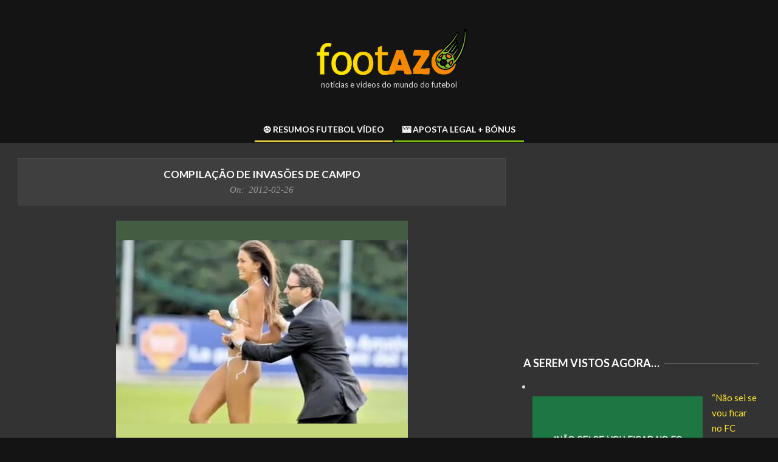

--- FILE ---
content_type: text/html; charset=UTF-8
request_url: https://www.footazo.com/compilacao-de-invasoes-de-campo/
body_size: 13108
content:
<!DOCTYPE html>
<html lang="pt-PT">

<head>
<meta charset="UTF-8" />
<meta name='robots' content='index, follow, max-image-preview:large, max-snippet:-1, max-video-preview:-1' />
<meta name="viewport" content="width=device-width, initial-scale=1" />
<meta name="generator" content="Unos 2.12.0" />

	<!-- This site is optimized with the Yoast SEO plugin v26.7 - https://yoast.com/wordpress/plugins/seo/ -->
	<title>Compilação de invasões de campo - Footazo</title>
	<meta name="description" content="Aqui estão algumas das mais loucas invasões de campo...  https://www.youtube.com/watch?v=K6Rhfv4e0O4&amp;feature=fvwrel" />
	<link rel="canonical" href="https://www.footazo.com/compilacao-de-invasoes-de-campo/" />
	<meta property="og:locale" content="pt_PT" />
	<meta property="og:type" content="article" />
	<meta property="og:title" content="Compilação de invasões de campo - Footazo" />
	<meta property="og:description" content="Aqui estão algumas das mais loucas invasões de campo...  https://www.youtube.com/watch?v=K6Rhfv4e0O4&amp;feature=fvwrel" />
	<meta property="og:url" content="https://www.footazo.com/compilacao-de-invasoes-de-campo/" />
	<meta property="og:site_name" content="Footazo" />
	<meta property="article:publisher" content="https://www.facebook.com/footazo/" />
	<meta property="article:published_time" content="2012-02-26T15:53:45+00:00" />
	<meta property="article:modified_time" content="2012-02-29T15:57:13+00:00" />
	<meta property="og:image" content="https://www.footazo.com/wp-content/uploads/2012/02/0118.jpg" />
	<meta property="og:image:width" content="480" />
	<meta property="og:image:height" content="360" />
	<meta property="og:image:type" content="image/jpeg" />
	<meta name="author" content="Footazo" />
	<meta name="twitter:card" content="summary_large_image" />
	<meta name="twitter:label1" content="Escrito por" />
	<meta name="twitter:data1" content="Footazo" />
	<script type="application/ld+json" class="yoast-schema-graph">{"@context":"https://schema.org","@graph":[{"@type":"Article","@id":"https://www.footazo.com/compilacao-de-invasoes-de-campo/#article","isPartOf":{"@id":"https://www.footazo.com/compilacao-de-invasoes-de-campo/"},"author":{"name":"Footazo","@id":"https://www.footazo.com/#/schema/person/06b811dd2ba7ccc2859a5b1bff720f24"},"headline":"Compilação de invasões de campo","datePublished":"2012-02-26T15:53:45+00:00","dateModified":"2012-02-29T15:57:13+00:00","mainEntityOfPage":{"@id":"https://www.footazo.com/compilacao-de-invasoes-de-campo/"},"wordCount":31,"commentCount":0,"publisher":{"@id":"https://www.footazo.com/#organization"},"image":{"@id":"https://www.footazo.com/compilacao-de-invasoes-de-campo/#primaryimage"},"thumbnailUrl":"https://www.footazo.com/wp-content/uploads/2012/02/0118.jpg","keywords":["campo","futebol","invasões","jump","loucas"],"articleSection":["Footazo"],"inLanguage":"pt-PT","potentialAction":[{"@type":"CommentAction","name":"Comment","target":["https://www.footazo.com/compilacao-de-invasoes-de-campo/#respond"]}]},{"@type":"WebPage","@id":"https://www.footazo.com/compilacao-de-invasoes-de-campo/","url":"https://www.footazo.com/compilacao-de-invasoes-de-campo/","name":"Compilação de invasões de campo - Footazo","isPartOf":{"@id":"https://www.footazo.com/#website"},"primaryImageOfPage":{"@id":"https://www.footazo.com/compilacao-de-invasoes-de-campo/#primaryimage"},"image":{"@id":"https://www.footazo.com/compilacao-de-invasoes-de-campo/#primaryimage"},"thumbnailUrl":"https://www.footazo.com/wp-content/uploads/2012/02/0118.jpg","datePublished":"2012-02-26T15:53:45+00:00","dateModified":"2012-02-29T15:57:13+00:00","description":"Aqui estão algumas das mais loucas invasões de campo... https://www.youtube.com/watch?v=K6Rhfv4e0O4&amp;feature=fvwrel","inLanguage":"pt-PT","potentialAction":[{"@type":"ReadAction","target":["https://www.footazo.com/compilacao-de-invasoes-de-campo/"]}]},{"@type":"ImageObject","inLanguage":"pt-PT","@id":"https://www.footazo.com/compilacao-de-invasoes-de-campo/#primaryimage","url":"https://www.footazo.com/wp-content/uploads/2012/02/0118.jpg","contentUrl":"https://www.footazo.com/wp-content/uploads/2012/02/0118.jpg","width":480,"height":360},{"@type":"WebSite","@id":"https://www.footazo.com/#website","url":"https://www.footazo.com/","name":"Footazo","description":"notícias e vídeos do mundo do futebol","publisher":{"@id":"https://www.footazo.com/#organization"},"potentialAction":[{"@type":"SearchAction","target":{"@type":"EntryPoint","urlTemplate":"https://www.footazo.com/?s={search_term_string}"},"query-input":{"@type":"PropertyValueSpecification","valueRequired":true,"valueName":"search_term_string"}}],"inLanguage":"pt-PT"},{"@type":"Organization","@id":"https://www.footazo.com/#organization","name":"Footazo.com","url":"https://www.footazo.com/","logo":{"@type":"ImageObject","inLanguage":"pt-PT","@id":"https://www.footazo.com/#/schema/logo/image/","url":"https://www.footazo.com/wp-content/uploads/2014/12/logo.png","contentUrl":"https://www.footazo.com/wp-content/uploads/2014/12/logo.png","width":377,"height":83,"caption":"Footazo.com"},"image":{"@id":"https://www.footazo.com/#/schema/logo/image/"},"sameAs":["https://www.facebook.com/footazo/"]},{"@type":"Person","@id":"https://www.footazo.com/#/schema/person/06b811dd2ba7ccc2859a5b1bff720f24","name":"Footazo"}]}</script>
	<!-- / Yoast SEO plugin. -->


<link rel='dns-prefetch' href='//www.googletagmanager.com' />
<link rel='dns-prefetch' href='//fonts.googleapis.com' />
<link rel="alternate" type="application/rss+xml" title="Footazo &raquo; Feed" href="https://www.footazo.com/feed/" />
<link rel="alternate" type="application/rss+xml" title="Footazo &raquo; Feed de comentários" href="https://www.footazo.com/comments/feed/" />
<link rel="alternate" type="application/rss+xml" title="Feed de comentários de Footazo &raquo; Compilação de invasões de campo" href="https://www.footazo.com/compilacao-de-invasoes-de-campo/feed/" />
<link rel="pingback" href="https://www.footazo.com/xmlrpc.php" />
<link rel="alternate" title="oEmbed (JSON)" type="application/json+oembed" href="https://www.footazo.com/wp-json/oembed/1.0/embed?url=https%3A%2F%2Fwww.footazo.com%2Fcompilacao-de-invasoes-de-campo%2F" />
<link rel="alternate" title="oEmbed (XML)" type="text/xml+oembed" href="https://www.footazo.com/wp-json/oembed/1.0/embed?url=https%3A%2F%2Fwww.footazo.com%2Fcompilacao-de-invasoes-de-campo%2F&#038;format=xml" />
<link rel="preload" href="https://www.footazo.com/wp-content/themes/unos/library/fonticons/webfonts/fa-solid-900.woff2" as="font" crossorigin="anonymous">
<link rel="preload" href="https://www.footazo.com/wp-content/themes/unos/library/fonticons/webfonts/fa-regular-400.woff2" as="font" crossorigin="anonymous">
<link rel="preload" href="https://www.footazo.com/wp-content/themes/unos/library/fonticons/webfonts/fa-brands-400.woff2" as="font" crossorigin="anonymous">
<style id='wp-img-auto-sizes-contain-inline-css'>
img:is([sizes=auto i],[sizes^="auto," i]){contain-intrinsic-size:3000px 1500px}
/*# sourceURL=wp-img-auto-sizes-contain-inline-css */
</style>
<style id='wp-emoji-styles-inline-css'>

	img.wp-smiley, img.emoji {
		display: inline !important;
		border: none !important;
		box-shadow: none !important;
		height: 1em !important;
		width: 1em !important;
		margin: 0 0.07em !important;
		vertical-align: -0.1em !important;
		background: none !important;
		padding: 0 !important;
	}
/*# sourceURL=wp-emoji-styles-inline-css */
</style>
<style id='wp-block-library-inline-css'>
:root{--wp-block-synced-color:#7a00df;--wp-block-synced-color--rgb:122,0,223;--wp-bound-block-color:var(--wp-block-synced-color);--wp-editor-canvas-background:#ddd;--wp-admin-theme-color:#007cba;--wp-admin-theme-color--rgb:0,124,186;--wp-admin-theme-color-darker-10:#006ba1;--wp-admin-theme-color-darker-10--rgb:0,107,160.5;--wp-admin-theme-color-darker-20:#005a87;--wp-admin-theme-color-darker-20--rgb:0,90,135;--wp-admin-border-width-focus:2px}@media (min-resolution:192dpi){:root{--wp-admin-border-width-focus:1.5px}}.wp-element-button{cursor:pointer}:root .has-very-light-gray-background-color{background-color:#eee}:root .has-very-dark-gray-background-color{background-color:#313131}:root .has-very-light-gray-color{color:#eee}:root .has-very-dark-gray-color{color:#313131}:root .has-vivid-green-cyan-to-vivid-cyan-blue-gradient-background{background:linear-gradient(135deg,#00d084,#0693e3)}:root .has-purple-crush-gradient-background{background:linear-gradient(135deg,#34e2e4,#4721fb 50%,#ab1dfe)}:root .has-hazy-dawn-gradient-background{background:linear-gradient(135deg,#faaca8,#dad0ec)}:root .has-subdued-olive-gradient-background{background:linear-gradient(135deg,#fafae1,#67a671)}:root .has-atomic-cream-gradient-background{background:linear-gradient(135deg,#fdd79a,#004a59)}:root .has-nightshade-gradient-background{background:linear-gradient(135deg,#330968,#31cdcf)}:root .has-midnight-gradient-background{background:linear-gradient(135deg,#020381,#2874fc)}:root{--wp--preset--font-size--normal:16px;--wp--preset--font-size--huge:42px}.has-regular-font-size{font-size:1em}.has-larger-font-size{font-size:2.625em}.has-normal-font-size{font-size:var(--wp--preset--font-size--normal)}.has-huge-font-size{font-size:var(--wp--preset--font-size--huge)}.has-text-align-center{text-align:center}.has-text-align-left{text-align:left}.has-text-align-right{text-align:right}.has-fit-text{white-space:nowrap!important}#end-resizable-editor-section{display:none}.aligncenter{clear:both}.items-justified-left{justify-content:flex-start}.items-justified-center{justify-content:center}.items-justified-right{justify-content:flex-end}.items-justified-space-between{justify-content:space-between}.screen-reader-text{border:0;clip-path:inset(50%);height:1px;margin:-1px;overflow:hidden;padding:0;position:absolute;width:1px;word-wrap:normal!important}.screen-reader-text:focus{background-color:#ddd;clip-path:none;color:#444;display:block;font-size:1em;height:auto;left:5px;line-height:normal;padding:15px 23px 14px;text-decoration:none;top:5px;width:auto;z-index:100000}html :where(.has-border-color){border-style:solid}html :where([style*=border-top-color]){border-top-style:solid}html :where([style*=border-right-color]){border-right-style:solid}html :where([style*=border-bottom-color]){border-bottom-style:solid}html :where([style*=border-left-color]){border-left-style:solid}html :where([style*=border-width]){border-style:solid}html :where([style*=border-top-width]){border-top-style:solid}html :where([style*=border-right-width]){border-right-style:solid}html :where([style*=border-bottom-width]){border-bottom-style:solid}html :where([style*=border-left-width]){border-left-style:solid}html :where(img[class*=wp-image-]){height:auto;max-width:100%}:where(figure){margin:0 0 1em}html :where(.is-position-sticky){--wp-admin--admin-bar--position-offset:var(--wp-admin--admin-bar--height,0px)}@media screen and (max-width:600px){html :where(.is-position-sticky){--wp-admin--admin-bar--position-offset:0px}}

/*# sourceURL=wp-block-library-inline-css */
</style><style id='global-styles-inline-css'>
:root{--wp--preset--aspect-ratio--square: 1;--wp--preset--aspect-ratio--4-3: 4/3;--wp--preset--aspect-ratio--3-4: 3/4;--wp--preset--aspect-ratio--3-2: 3/2;--wp--preset--aspect-ratio--2-3: 2/3;--wp--preset--aspect-ratio--16-9: 16/9;--wp--preset--aspect-ratio--9-16: 9/16;--wp--preset--color--black: #000000;--wp--preset--color--cyan-bluish-gray: #abb8c3;--wp--preset--color--white: #ffffff;--wp--preset--color--pale-pink: #f78da7;--wp--preset--color--vivid-red: #cf2e2e;--wp--preset--color--luminous-vivid-orange: #ff6900;--wp--preset--color--luminous-vivid-amber: #fcb900;--wp--preset--color--light-green-cyan: #7bdcb5;--wp--preset--color--vivid-green-cyan: #00d084;--wp--preset--color--pale-cyan-blue: #8ed1fc;--wp--preset--color--vivid-cyan-blue: #0693e3;--wp--preset--color--vivid-purple: #9b51e0;--wp--preset--color--accent: #ffe42d;--wp--preset--color--accent-font: #141414;--wp--preset--gradient--vivid-cyan-blue-to-vivid-purple: linear-gradient(135deg,rgb(6,147,227) 0%,rgb(155,81,224) 100%);--wp--preset--gradient--light-green-cyan-to-vivid-green-cyan: linear-gradient(135deg,rgb(122,220,180) 0%,rgb(0,208,130) 100%);--wp--preset--gradient--luminous-vivid-amber-to-luminous-vivid-orange: linear-gradient(135deg,rgb(252,185,0) 0%,rgb(255,105,0) 100%);--wp--preset--gradient--luminous-vivid-orange-to-vivid-red: linear-gradient(135deg,rgb(255,105,0) 0%,rgb(207,46,46) 100%);--wp--preset--gradient--very-light-gray-to-cyan-bluish-gray: linear-gradient(135deg,rgb(238,238,238) 0%,rgb(169,184,195) 100%);--wp--preset--gradient--cool-to-warm-spectrum: linear-gradient(135deg,rgb(74,234,220) 0%,rgb(151,120,209) 20%,rgb(207,42,186) 40%,rgb(238,44,130) 60%,rgb(251,105,98) 80%,rgb(254,248,76) 100%);--wp--preset--gradient--blush-light-purple: linear-gradient(135deg,rgb(255,206,236) 0%,rgb(152,150,240) 100%);--wp--preset--gradient--blush-bordeaux: linear-gradient(135deg,rgb(254,205,165) 0%,rgb(254,45,45) 50%,rgb(107,0,62) 100%);--wp--preset--gradient--luminous-dusk: linear-gradient(135deg,rgb(255,203,112) 0%,rgb(199,81,192) 50%,rgb(65,88,208) 100%);--wp--preset--gradient--pale-ocean: linear-gradient(135deg,rgb(255,245,203) 0%,rgb(182,227,212) 50%,rgb(51,167,181) 100%);--wp--preset--gradient--electric-grass: linear-gradient(135deg,rgb(202,248,128) 0%,rgb(113,206,126) 100%);--wp--preset--gradient--midnight: linear-gradient(135deg,rgb(2,3,129) 0%,rgb(40,116,252) 100%);--wp--preset--font-size--small: 13px;--wp--preset--font-size--medium: 20px;--wp--preset--font-size--large: 36px;--wp--preset--font-size--x-large: 42px;--wp--preset--spacing--20: 0.44rem;--wp--preset--spacing--30: 0.67rem;--wp--preset--spacing--40: 1rem;--wp--preset--spacing--50: 1.5rem;--wp--preset--spacing--60: 2.25rem;--wp--preset--spacing--70: 3.38rem;--wp--preset--spacing--80: 5.06rem;--wp--preset--shadow--natural: 6px 6px 9px rgba(0, 0, 0, 0.2);--wp--preset--shadow--deep: 12px 12px 50px rgba(0, 0, 0, 0.4);--wp--preset--shadow--sharp: 6px 6px 0px rgba(0, 0, 0, 0.2);--wp--preset--shadow--outlined: 6px 6px 0px -3px rgb(255, 255, 255), 6px 6px rgb(0, 0, 0);--wp--preset--shadow--crisp: 6px 6px 0px rgb(0, 0, 0);}:where(.is-layout-flex){gap: 0.5em;}:where(.is-layout-grid){gap: 0.5em;}body .is-layout-flex{display: flex;}.is-layout-flex{flex-wrap: wrap;align-items: center;}.is-layout-flex > :is(*, div){margin: 0;}body .is-layout-grid{display: grid;}.is-layout-grid > :is(*, div){margin: 0;}:where(.wp-block-columns.is-layout-flex){gap: 2em;}:where(.wp-block-columns.is-layout-grid){gap: 2em;}:where(.wp-block-post-template.is-layout-flex){gap: 1.25em;}:where(.wp-block-post-template.is-layout-grid){gap: 1.25em;}.has-black-color{color: var(--wp--preset--color--black) !important;}.has-cyan-bluish-gray-color{color: var(--wp--preset--color--cyan-bluish-gray) !important;}.has-white-color{color: var(--wp--preset--color--white) !important;}.has-pale-pink-color{color: var(--wp--preset--color--pale-pink) !important;}.has-vivid-red-color{color: var(--wp--preset--color--vivid-red) !important;}.has-luminous-vivid-orange-color{color: var(--wp--preset--color--luminous-vivid-orange) !important;}.has-luminous-vivid-amber-color{color: var(--wp--preset--color--luminous-vivid-amber) !important;}.has-light-green-cyan-color{color: var(--wp--preset--color--light-green-cyan) !important;}.has-vivid-green-cyan-color{color: var(--wp--preset--color--vivid-green-cyan) !important;}.has-pale-cyan-blue-color{color: var(--wp--preset--color--pale-cyan-blue) !important;}.has-vivid-cyan-blue-color{color: var(--wp--preset--color--vivid-cyan-blue) !important;}.has-vivid-purple-color{color: var(--wp--preset--color--vivid-purple) !important;}.has-black-background-color{background-color: var(--wp--preset--color--black) !important;}.has-cyan-bluish-gray-background-color{background-color: var(--wp--preset--color--cyan-bluish-gray) !important;}.has-white-background-color{background-color: var(--wp--preset--color--white) !important;}.has-pale-pink-background-color{background-color: var(--wp--preset--color--pale-pink) !important;}.has-vivid-red-background-color{background-color: var(--wp--preset--color--vivid-red) !important;}.has-luminous-vivid-orange-background-color{background-color: var(--wp--preset--color--luminous-vivid-orange) !important;}.has-luminous-vivid-amber-background-color{background-color: var(--wp--preset--color--luminous-vivid-amber) !important;}.has-light-green-cyan-background-color{background-color: var(--wp--preset--color--light-green-cyan) !important;}.has-vivid-green-cyan-background-color{background-color: var(--wp--preset--color--vivid-green-cyan) !important;}.has-pale-cyan-blue-background-color{background-color: var(--wp--preset--color--pale-cyan-blue) !important;}.has-vivid-cyan-blue-background-color{background-color: var(--wp--preset--color--vivid-cyan-blue) !important;}.has-vivid-purple-background-color{background-color: var(--wp--preset--color--vivid-purple) !important;}.has-black-border-color{border-color: var(--wp--preset--color--black) !important;}.has-cyan-bluish-gray-border-color{border-color: var(--wp--preset--color--cyan-bluish-gray) !important;}.has-white-border-color{border-color: var(--wp--preset--color--white) !important;}.has-pale-pink-border-color{border-color: var(--wp--preset--color--pale-pink) !important;}.has-vivid-red-border-color{border-color: var(--wp--preset--color--vivid-red) !important;}.has-luminous-vivid-orange-border-color{border-color: var(--wp--preset--color--luminous-vivid-orange) !important;}.has-luminous-vivid-amber-border-color{border-color: var(--wp--preset--color--luminous-vivid-amber) !important;}.has-light-green-cyan-border-color{border-color: var(--wp--preset--color--light-green-cyan) !important;}.has-vivid-green-cyan-border-color{border-color: var(--wp--preset--color--vivid-green-cyan) !important;}.has-pale-cyan-blue-border-color{border-color: var(--wp--preset--color--pale-cyan-blue) !important;}.has-vivid-cyan-blue-border-color{border-color: var(--wp--preset--color--vivid-cyan-blue) !important;}.has-vivid-purple-border-color{border-color: var(--wp--preset--color--vivid-purple) !important;}.has-vivid-cyan-blue-to-vivid-purple-gradient-background{background: var(--wp--preset--gradient--vivid-cyan-blue-to-vivid-purple) !important;}.has-light-green-cyan-to-vivid-green-cyan-gradient-background{background: var(--wp--preset--gradient--light-green-cyan-to-vivid-green-cyan) !important;}.has-luminous-vivid-amber-to-luminous-vivid-orange-gradient-background{background: var(--wp--preset--gradient--luminous-vivid-amber-to-luminous-vivid-orange) !important;}.has-luminous-vivid-orange-to-vivid-red-gradient-background{background: var(--wp--preset--gradient--luminous-vivid-orange-to-vivid-red) !important;}.has-very-light-gray-to-cyan-bluish-gray-gradient-background{background: var(--wp--preset--gradient--very-light-gray-to-cyan-bluish-gray) !important;}.has-cool-to-warm-spectrum-gradient-background{background: var(--wp--preset--gradient--cool-to-warm-spectrum) !important;}.has-blush-light-purple-gradient-background{background: var(--wp--preset--gradient--blush-light-purple) !important;}.has-blush-bordeaux-gradient-background{background: var(--wp--preset--gradient--blush-bordeaux) !important;}.has-luminous-dusk-gradient-background{background: var(--wp--preset--gradient--luminous-dusk) !important;}.has-pale-ocean-gradient-background{background: var(--wp--preset--gradient--pale-ocean) !important;}.has-electric-grass-gradient-background{background: var(--wp--preset--gradient--electric-grass) !important;}.has-midnight-gradient-background{background: var(--wp--preset--gradient--midnight) !important;}.has-small-font-size{font-size: var(--wp--preset--font-size--small) !important;}.has-medium-font-size{font-size: var(--wp--preset--font-size--medium) !important;}.has-large-font-size{font-size: var(--wp--preset--font-size--large) !important;}.has-x-large-font-size{font-size: var(--wp--preset--font-size--x-large) !important;}
/*# sourceURL=global-styles-inline-css */
</style>

<style id='classic-theme-styles-inline-css'>
/*! This file is auto-generated */
.wp-block-button__link{color:#fff;background-color:#32373c;border-radius:9999px;box-shadow:none;text-decoration:none;padding:calc(.667em + 2px) calc(1.333em + 2px);font-size:1.125em}.wp-block-file__button{background:#32373c;color:#fff;text-decoration:none}
/*# sourceURL=/wp-includes/css/classic-themes.min.css */
</style>
<link rel='stylesheet' id='lightSlider-css' href='https://www.footazo.com/wp-content/plugins/hootkit/assets/lightSlider.min.css?ver=1.1.2' media='' />
<link rel='stylesheet' id='font-awesome-css' href='https://www.footazo.com/wp-content/themes/unos/library/fonticons/font-awesome.css?ver=5.15.4' media='all' />
<link rel='stylesheet' id='unos-googlefont-css' href='https://fonts.googleapis.com/css2?family=Lato:ital,wght@0,400;0,500;0,700;1,400;1,500;1,700&#038;display=swap' media='all' />
<link rel='stylesheet' id='arpw-style-css' href='https://www.footazo.com/wp-content/plugins/advanced-random-posts-widget/assets/css/arpw-frontend.css?ver=6.9' media='all' />
<link rel='stylesheet' id='hoot-style-css' href='https://www.footazo.com/wp-content/themes/unos/style.css?ver=2.12.0' media='all' />
<link rel='stylesheet' id='unos-hootkit-css' href='https://www.footazo.com/wp-content/themes/unos/hootkit/hootkit.css?ver=2.12.0' media='all' />
<link rel='stylesheet' id='hoot-wpblocks-css' href='https://www.footazo.com/wp-content/themes/unos/include/blocks/wpblocks.css?ver=2.12.0' media='all' />
<link rel='stylesheet' id='hoot-child-style-css' href='https://www.footazo.com/wp-content/themes/unos-magazine-black/style.css?ver=1.1.0' media='all' />
<link rel='stylesheet' id='unos-child-hootkit-css' href='https://www.footazo.com/wp-content/themes/unos-magazine-black/hootkit/hootkit.css?ver=1.1.0' media='all' />
<link rel='stylesheet' id='unosmbl-dark-css' href='https://www.footazo.com/wp-content/themes/unos-magazine-black/style-dark.css?ver=1.1.0' media='all' />
<style id='unosmbl-dark-inline-css'>
a {  color: #ffe42d; }  a:hover {  color: #bfab22; }  .accent-typo {  background: #ffe42d;  color: #141414; }  .invert-accent-typo {  background: #141414;  color: #ffe42d; }  .invert-typo {  color: #333333; }  .enforce-typo {  background: #333333; }  body.wordpress input[type="submit"], body.wordpress #submit, body.wordpress .button {  border-color: #ffe42d;  background: #ffe42d;  color: #141414; }  body.wordpress input[type="submit"]:hover, body.wordpress #submit:hover, body.wordpress .button:hover, body.wordpress input[type="submit"]:focus, body.wordpress #submit:focus, body.wordpress .button:focus {  color: #ffe42d;  background: #141414; }  h1, h2, h3, h4, h5, h6, .title, .titlefont {  text-transform: uppercase;  font-family: "Lato", sans-serif; }  #main.main,.below-header {  background: #333333; }  #topbar {  background: rgba(255,255,255,0.13);  color: inherit; }  #topbar.js-search .searchform.expand .searchtext {  background: #333333; }  #topbar.js-search .searchform.expand .searchtext,#topbar .js-search-placeholder {  color: inherit; }  .header-aside-search.js-search .searchform i.fa-search {  color: #ffe42d; }  #site-logo.logo-border {  border-color: #ffe42d; }  #site-title {  text-transform: none;  font-family: Impact, Arial, sans-serif; }  .site-logo-with-icon #site-title i {  font-size: 50px; }  .site-logo-mixed-image img {  max-width: 200px; }  .site-title-line em {  color: #ffe42d; }  .site-title-line mark {  background: #ffe42d;  color: #141414; }  .menu-items ul {  background: #333333; }  .menu-tag {  border-color: #ffe42d; }  .more-link, .more-link a {  color: #ffe42d; }  .more-link:hover, .more-link:hover a {  color: #bfab22; }  .main-content-grid,.widget,.frontpage-area {  margin-top: 45px; }  .widget,.frontpage-area {  margin-bottom: 45px; }  .frontpage-area.module-bg-highlight, .frontpage-area.module-bg-color, .frontpage-area.module-bg-image {  padding: 45px 0; }  .footer .widget {  margin: 30px 0; }  .js-search .searchform.expand .searchtext {  background: #333333; }  #infinite-handle span,.lrm-form a.button, .lrm-form button, .lrm-form button[type=submit], .lrm-form #buddypress input[type=submit], .lrm-form input[type=submit],.widget_breadcrumb_navxt .breadcrumbs > .hoot-bcn-pretext {  background: #ffe42d;  color: #141414; }  .woocommerce nav.woocommerce-pagination ul li a:focus, .woocommerce nav.woocommerce-pagination ul li a:hover {  color: #bfab22; }  .woocommerce div.product .woocommerce-tabs ul.tabs li:hover,.woocommerce div.product .woocommerce-tabs ul.tabs li.active {  background: #ffe42d; }  .woocommerce div.product .woocommerce-tabs ul.tabs li:hover a, .woocommerce div.product .woocommerce-tabs ul.tabs li:hover a:hover,.woocommerce div.product .woocommerce-tabs ul.tabs li.active a {  color: #141414; }  .wc-block-components-button, .woocommerce #respond input#submit.alt, .woocommerce a.button.alt, .woocommerce button.button.alt, .woocommerce input.button.alt {  border-color: #ffe42d;  background: #ffe42d;  color: #141414; }  .wc-block-components-button:hover, .woocommerce #respond input#submit.alt:hover, .woocommerce a.button.alt:hover, .woocommerce button.button.alt:hover, .woocommerce input.button.alt:hover {  background: #141414;  color: #ffe42d; }  .widget_breadcrumb_navxt .breadcrumbs > .hoot-bcn-pretext:after {  border-left-color: #ffe42d; }  body,.enforce-body-font,.site-title-body-font {  font-family: "Lato", sans-serif; }  .sidebar .widget-title, .sub-footer .widget-title, .footer .widget-title {  font-family: "Lato", sans-serif;  text-transform: uppercase; }  .post-gridunit-title, .hk-gridunit-title {  font-family: "Lato", sans-serif;  text-transform: uppercase; }  .hoot-subtitle, .entry-byline, .post-gridunit-subtitle .entry-byline, .hk-gridunit-subtitle .entry-byline, .posts-listunit-subtitle .entry-byline, .hk-listunit-subtitle .entry-byline, .content-block-subtitle .entry-byline {  font-family: Georgia, serif;  text-transform: none;  font-style: italic; }  .site-title-heading-font {  font-family: "Lato", sans-serif; }  .entry-grid .more-link {  font-family: "Lato", sans-serif; }  .menu-items ul li.current-menu-item:not(.nohighlight), .menu-items ul li.current-menu-ancestor, .menu-items ul li:hover {  background: #ffe42d; }  .menu-items ul li.current-menu-item:not(.nohighlight) > a, .menu-items ul li.current-menu-ancestor > a, .menu-items ul li:hover > a {  color: #141414; }  .menu-items > li {  border-color: #ffe42d;  color: #ffe42d; }  #menu-item-13658,#menu-item-13658 .menu-tag {  border-color: #e9cb42;  color: #e9cb42; }  #menu-item-13658 ul li.current-menu-item:not(.nohighlight), #menu-item-13658 ul li.current-menu-ancestor, #menu-item-13658 ul li:hover,#menu-item-13658 .menu-tag {  background: #e9cb42; }  #menu-item-13658 ul li.current-menu-item:not(.nohighlight) > a, #menu-item-13658 ul li.current-menu-ancestor > a, #menu-item-13658 ul li:hover > a,#menu-item-13658 .menu-tag {  color: #111111; }  #menu-item-13655,#menu-item-13655 .menu-tag {  border-color: #7dc20f;  color: #7dc20f; }  #menu-item-13655 ul li.current-menu-item:not(.nohighlight), #menu-item-13655 ul li.current-menu-ancestor, #menu-item-13655 ul li:hover,#menu-item-13655 .menu-tag {  background: #7dc20f; }  #menu-item-13655 ul li.current-menu-item:not(.nohighlight) > a, #menu-item-13655 ul li.current-menu-ancestor > a, #menu-item-13655 ul li:hover > a,#menu-item-13655 .menu-tag {  color: #111111; }  .catblock-11 {  background: #ffe42d;  color: #111111; }  .catblock-2088 {  background: #7dc20f;  color: #111111; }  .main > .main-content-grid:first-child,.content-frontpage > .frontpage-area-boxed:first-child {  margin-top: 25px; }  .widget_newsletterwidget, .widget_newsletterwidgetminimal {  background: #ffe42d;  color: #141414; }  .flycart-toggle, .flycart-panel {  background: #333333; }  .topbanner-content mark {  color: #ffe42d; }  .lSSlideOuter ul.lSPager.lSpg > li:hover a, .lSSlideOuter ul.lSPager.lSpg > li.active a {  background-color: #ffe42d; }  .lSSlideOuter ul.lSPager.lSpg > li a {  border-color: #ffe42d; }  .lightSlider .wrap-light-on-dark .hootkitslide-head, .lightSlider .wrap-dark-on-light .hootkitslide-head {  background: #ffe42d;  color: #141414; }  .widget .viewall a {  background: #333333; }  .widget .viewall a:hover {  background: #141414;  color: #ffe42d; }  .bottomborder-line:after,.bottomborder-shadow:after {  margin-top: 45px; }  .topborder-line:before,.topborder-shadow:before {  margin-bottom: 45px; }  .cta-subtitle {  color: #ffe42d; }  .ticker-product-price .amount,.wordpress .ticker-addtocart a.button:hover,.wordpress .ticker-addtocart a.button:focus {  color: #ffe42d; }  .content-block-icon i {  color: #ffe42d; }  .icon-style-circle,.icon-style-square {  border-color: #ffe42d; }  .content-block-style3 .content-block-icon {  background: #333333; }  .content-block-subtitle {  color: #ffe42d; }  :root .has-accent-color,.is-style-outline>.wp-block-button__link:not(.has-text-color), .wp-block-button__link.is-style-outline:not(.has-text-color) {  color: #ffe42d; }  :root .has-accent-background-color,.wp-block-button__link,.wp-block-button__link:hover,.wp-block-search__button,.wp-block-search__button:hover, .wp-block-file__button,.wp-block-file__button:hover {  background: #ffe42d; }  :root .has-accent-font-color,.wp-block-button__link,.wp-block-button__link:hover,.wp-block-search__button,.wp-block-search__button:hover, .wp-block-file__button,.wp-block-file__button:hover {  color: #141414; }  :root .has-accent-font-background-color {  background: #141414; }  @media only screen and (max-width: 969px){ .mobilemenu-fixed .menu-toggle, .mobilemenu-fixed .menu-items {  background: #333333; }  .sidebar {  margin-top: 45px; }  .frontpage-widgetarea > div.hgrid > [class*="hgrid-span-"] {  margin-bottom: 45px; }  } @media only screen and (min-width: 970px){ .slider-style2 .lSAction > a {  border-color: #ffe42d;  background: #ffe42d;  color: #141414; }  .slider-style2 .lSAction > a:hover {  background: #141414;  color: #ffe42d; }  }
/*# sourceURL=unosmbl-dark-inline-css */
</style>
<link rel='stylesheet' id='lightboxStyle-css' href='https://www.footazo.com/wp-content/plugins/lightbox-plus/css/shadowed/colorbox.min.css?ver=2.7.2' media='screen' />
<script src="https://www.footazo.com/wp-includes/js/jquery/jquery.min.js?ver=3.7.1" id="jquery-core-js"></script>
<script src="https://www.footazo.com/wp-includes/js/jquery/jquery-migrate.min.js?ver=3.4.1" id="jquery-migrate-js"></script>

<!-- Google tag (gtag.js) snippet added by Site Kit -->
<!-- Google Analytics snippet added by Site Kit -->
<script src="https://www.googletagmanager.com/gtag/js?id=G-J5H5Q293G1" id="google_gtagjs-js" async></script>
<script id="google_gtagjs-js-after">
window.dataLayer = window.dataLayer || [];function gtag(){dataLayer.push(arguments);}
gtag("set","linker",{"domains":["www.footazo.com"]});
gtag("js", new Date());
gtag("set", "developer_id.dZTNiMT", true);
gtag("config", "G-J5H5Q293G1");
//# sourceURL=google_gtagjs-js-after
</script>
<link rel="https://api.w.org/" href="https://www.footazo.com/wp-json/" /><link rel="alternate" title="JSON" type="application/json" href="https://www.footazo.com/wp-json/wp/v2/posts/1599" /><link rel="EditURI" type="application/rsd+xml" title="RSD" href="https://www.footazo.com/xmlrpc.php?rsd" />
<meta name="generator" content="WordPress 6.9" />
<link rel='shortlink' href='https://www.footazo.com/?p=1599' />
<link rel='dns-prefetch' href='https://i0.wp.com/'><link rel='preconnect' href='https://i0.wp.com/' crossorigin><link rel='dns-prefetch' href='https://i1.wp.com/'><link rel='preconnect' href='https://i1.wp.com/' crossorigin><link rel='dns-prefetch' href='https://i2.wp.com/'><link rel='preconnect' href='https://i2.wp.com/' crossorigin><link rel='dns-prefetch' href='https://i3.wp.com/'><link rel='preconnect' href='https://i3.wp.com/' crossorigin><meta name="generator" content="Site Kit by Google 1.168.0" /><link rel='stylesheet' id='fifu-lazyload-style-css' href='https://www.footazo.com/wp-content/plugins/featured-image-from-url/includes/html/css/lazyload.css?ver=5.3.2' media='all' />
</head>

<body class="wp-singular post-template-default single single-post postid-1599 single-format-standard wp-custom-logo wp-theme-unos wp-child-theme-unos-magazine-black unos-black wordpress ltr pt pt-pt child-theme logged-out custom-background singular singular-post singular-post-1599" dir="ltr" itemscope="itemscope" itemtype="https://schema.org/Blog">

	
	<a href="#main" class="screen-reader-text">Skip to content</a>

	
	<div id="page-wrapper" class=" hgrid site-boxed page-wrapper sitewrap-wide-right sidebarsN sidebars1 hoot-cf7-style hoot-mapp-style hoot-jetpack-style hoot-sticky-sidebar">

		
		<header id="header" class="site-header header-layout-primary-none header-layout-secondary-bottom tablemenu" role="banner" itemscope="itemscope" itemtype="https://schema.org/WPHeader">

			
			<div id="header-primary" class=" header-part header-primary header-primary-none">
				<div class="hgrid">
					<div class="table hgrid-span-12">
							<div id="branding" class="site-branding branding table-cell-mid">
		<div id="site-logo" class="site-logo-image">
			<div id="site-logo-image" class="site-logo-image"><div id="site-title" class="site-title" itemprop="headline"><a href="https://www.footazo.com/" class="custom-logo-link" rel="home"><img width="274" height="83" src="https://www.footazo.com/wp-content/uploads/2014/12/cropped-logo.png" class="custom-logo" alt="Footazo" /></a><div style="height: 1px;width: 1px;margin: -1px;overflow: hidden;position: absolute !important">Footazo</div></div><div id="site-description" class="site-description" itemprop="description">notícias e vídeos do mundo do futebol</div></div>		</div>
	</div><!-- #branding -->
						</div>
				</div>
			</div>

					<div id="header-supplementary" class=" header-part header-supplementary header-supplementary-bottom header-supplementary-center header-supplementary-mobilemenu-fixed">
			<div class="hgrid">
				<div class="hgrid-span-12">
					<div class="menu-area-wrap">
							<div class="screen-reader-text">Primary Navigation Menu</div>
	<nav id="menu-primary" class="menu nav-menu menu-primary mobilemenu-fixed mobilesubmenu-click" role="navigation" itemscope="itemscope" itemtype="https://schema.org/SiteNavigationElement">
		<a class="menu-toggle" href="#"><span class="menu-toggle-text">Menu</span><i class="fas fa-bars"></i></a>

		<ul id="menu-primary-items" class="menu-items sf-menu menu"><li id="menu-item-13658" class="menu-item menu-item-type-custom menu-item-object-custom menu-item-13658"><a href="https://www.okgoals.com/"><span class="menu-title"><span class="menu-title-text">⚽ Resumos Futebol Vídeo</span></span></a></li>
<li id="menu-item-13655" class="menu-item menu-item-type-custom menu-item-object-custom menu-item-13655"><a href="https://media.lsbetmed.com/redirect.aspx?pid=9632456&#038;bid=13371"><span class="menu-title"><span class="menu-title-text">🎰 Aposta Legal + Bónus</span></span></a></li>
</ul>
	</nav><!-- #menu-primary -->
						</div>
				</div>
			</div>
		</div>
		
		</header><!-- #header -->

		
		<div id="main" class=" main">
			

<div class="hgrid main-content-grid">

	<main id="content" class="content  hgrid-span-8 has-sidebar layout-wide-right " role="main">
		<div id="content-wrap" class=" content-wrap theiaStickySidebar">

			
				<div id="loop-meta" class="  loop-meta-wrap pageheader-bg-both   loop-meta-withtext">
										<div class="hgrid">

						<div class=" loop-meta hgrid-span-12" itemscope="itemscope" itemtype="https://schema.org/WebPageElement">
							<div class="entry-header">

																<h1 class=" loop-title entry-title" itemprop="headline">Compilação de invasões de campo</h1>

								<div class=" loop-description" itemprop="text"><div class="entry-byline"> <div class="entry-byline-block entry-byline-date"> <span class="entry-byline-label">On:</span> <time class="entry-published updated" datetime="2012-02-26T15:53:45+00:00" itemprop="datePublished" title="Domingo, Fevereiro 26, 2012, 3:53 pm">2012-02-26</time> </div></div><!-- .entry-byline --></div><!-- .loop-description -->
							</div><!-- .entry-header -->
						</div><!-- .loop-meta -->

					</div>
				</div>

			<div itemprop="image" itemscope itemtype="https://schema.org/ImageObject" class="entry-featured-img-wrap"><meta itemprop="url" content="https://www.footazo.com/wp-content/uploads/2012/02/0118.jpg"><meta itemprop="width" content="480"><meta itemprop="height" content="360"><img width="480" height="360" src="https://www.footazo.com/wp-content/uploads/2012/02/0118.jpg" class="attachment-1536x1536 entry-content-featured-img wp-post-image" alt="Compilação de invasões de campo" title="Compilação de invasões de campo" itemscope="" decoding="async" loading="lazy" srcset="https://www.footazo.com/wp-content/uploads/2012/02/0118.jpg 480w, https://www.footazo.com/wp-content/uploads/2012/02/0118-343x257.jpg 343w" sizes="auto, (max-width: 480px) 100vw, 480px" itemprop="image" /></div>
	<article id="post-1599" class="entry author-footazoadmin post-1599 post type-post status-publish format-standard has-post-thumbnail category-futebol tag-campo tag-futebol tag-invasoes tag-jump tag-loucas" itemscope="itemscope" itemtype="https://schema.org/BlogPosting" itemprop="blogPost">

		<div class="entry-content" itemprop="articleBody">

			<div class="entry-the-content">
				<p>Aqui estão algumas das mais loucas invasões de campo&#8230;</p><div class="JAX7VSaM"><hr class="dotted" /></hr><script async src="https://pagead2.googlesyndication.com/pagead/js/adsbygoogle.js"></script>
<ins class="adsbygoogle"
     style="display:block; text-align:center;"
     data-ad-layout="in-article"
     data-ad-format="fluid"
     data-ad-client="ca-pub-2354241129964297"
     data-ad-slot="2719304829"></ins>
<script>
     (adsbygoogle = window.adsbygoogle || []).push({});
</script><hr class="dotted" /></hr></div>
<p><iframe title="17 Craziest Field Crashers!!!" width="1333" height="1000" src="https://www.youtube.com/embed/K6Rhfv4e0O4?feature=oembed" frameborder="0" allow="accelerometer; autoplay; clipboard-write; encrypted-media; gyroscope; picture-in-picture; web-share" referrerpolicy="strict-origin-when-cross-origin" allowfullscreen></iframe></p>
			</div>
					</div><!-- .entry-content -->

		<div class="screen-reader-text" itemprop="datePublished" itemtype="https://schema.org/Date">2012-02-26</div>

		<footer class="entry-footer"><div class="entry-byline"> <div class="entry-byline-block entry-byline-date"> <span class="entry-byline-label">On:</span> <time class="entry-published updated" datetime="2012-02-26T15:53:45+00:00" itemprop="datePublished" title="Domingo, Fevereiro 26, 2012, 3:53 pm">2012-02-26</time> </div></div><!-- .entry-byline --></footer><!-- .entry-footer -->
	</article><!-- .entry -->

<div id="loop-nav-wrap" class="loop-nav"><div class="prev">Previous Post: <a href="https://www.footazo.com/defesas-espetaculares-de-guarda-redes/" rel="prev">Defesas espetaculares de guarda-redes</a></div><div class="next">Next Post: <a href="https://www.footazo.com/golo-de-calcanhar-de-cr7/" rel="next">Golo de calcanhar de CR7</a></div></div><!-- .loop-nav -->

<section id="comments-template">

	
	
		<div id="respond" class="comment-respond">
		<h3 id="reply-title" class="comment-reply-title">Deixe um comentário</h3><form action="https://www.footazo.com/wp-comments-post.php" method="post" id="commentform" class="comment-form"><p class="comment-notes"><span id="email-notes">O seu endereço de email não será publicado.</span> <span class="required-field-message">Campos obrigatórios marcados com <span class="required">*</span></span></p><p class="comment-form-comment"><label for="comment">Comentário <span class="required">*</span></label> <textarea id="comment" name="comment" cols="45" rows="8" maxlength="65525" required></textarea></p><p class="comment-form-author"><label for="author">Nome <span class="required">*</span></label> <input id="author" name="author" type="text" value="" size="30" maxlength="245" autocomplete="name" required /></p>
<p class="comment-form-email"><label for="email">Email <span class="required">*</span></label> <input id="email" name="email" type="email" value="" size="30" maxlength="100" aria-describedby="email-notes" autocomplete="email" required /></p>
<p class="comment-form-url"><label for="url">Site</label> <input id="url" name="url" type="url" value="" size="30" maxlength="200" autocomplete="url" /></p>
<p class="form-submit"><input name="submit" type="submit" id="submit" class="submit" value="Publicar comentário" /> <input type='hidden' name='comment_post_ID' value='1599' id='comment_post_ID' />
<input type='hidden' name='comment_parent' id='comment_parent' value='0' />
</p><p style="display: none;"><input type="hidden" id="akismet_comment_nonce" name="akismet_comment_nonce" value="4ed0c414f3" /></p><p style="display: none !important;" class="akismet-fields-container" data-prefix="ak_"><label>&#916;<textarea name="ak_hp_textarea" cols="45" rows="8" maxlength="100"></textarea></label><input type="hidden" id="ak_js_1" name="ak_js" value="186"/><script>document.getElementById( "ak_js_1" ).setAttribute( "value", ( new Date() ).getTime() );</script></p></form>	</div><!-- #respond -->
	
</section><!-- #comments-template -->
		</div><!-- #content-wrap -->
	</main><!-- #content -->

	
	<aside id="sidebar-primary" class="sidebar sidebar-primary hgrid-span-4 layout-wide-right " role="complementary" itemscope="itemscope" itemtype="https://schema.org/WPSideBar">
		<div class=" sidebar-wrap theiaStickySidebar">

			<section id="custom_html-2" class="widget_text widget widget_custom_html"><div class="textwidget custom-html-widget"><script async src="https://pagead2.googlesyndication.com/pagead/js/adsbygoogle.js"></script>
<!-- FOOTAZO-vert-resp -->
<ins class="adsbygoogle"
     style="display:block"
     data-ad-client="ca-pub-2354241129964297"
     data-ad-slot="5042749964"
     data-ad-format="auto"
     data-full-width-responsive="true"></ins>
<script>
     (adsbygoogle = window.adsbygoogle || []).push({});
</script></div></section><section id="arpw-widget-2" class="widget arpw-widget-random"><h3 class="widget-title"><span>A serem vistos agora&#8230;</span></h3><div class="arpw-random-post "><ul class="arpw-ul"><li class="arpw-li arpw-clearfix"><a href="https://www.footazo.com/nao-sei-se-vou-ficar-no-fc-porto/"  rel="bookmark"><img width="280" height="162" src="https://www.footazo.com/wp-content/uploads/2024/12/nao-sei-se-vou-ficar-no-fc-porto_27738-280x162.jpg" class="arpw-thumbnail alignleft wp-post-image" alt="“Não sei se vou ficar no FC Porto…”" title="“Não sei se vou ficar no FC Porto…”" decoding="async" loading="lazy" itemprop="image" /></a><a class="arpw-title" href="https://www.footazo.com/nao-sei-se-vou-ficar-no-fc-porto/" rel="bookmark">“Não sei se vou ficar no FC Porto…”</a></li><li class="arpw-li arpw-clearfix"><a href="https://www.footazo.com/comentador-da-tvi-chama-cromo-a-jogador-do-penafiel/"  rel="bookmark"><img width="280" height="162" src="https://www.footazo.com/wp-content/uploads/2014/01/06-280x162.jpg" class="arpw-thumbnail alignleft wp-post-image" alt="Comentador da TVI chama cromo a jogador do Penafiel" title="Comentador da TVI chama cromo a jogador do Penafiel" decoding="async" loading="lazy" itemprop="image" /></a><a class="arpw-title" href="https://www.footazo.com/comentador-da-tvi-chama-cromo-a-jogador-do-penafiel/" rel="bookmark">Comentador da TVI chama cromo a jogador do Penafiel</a></li><li class="arpw-li arpw-clearfix"><a href="https://www.footazo.com/video-grealish-ja-marca-pelo-city/"  rel="bookmark"><img width="280" height="162" src="https://www.footazo.com/wp-content/uploads/2021/08/video-grealish-ja-marca-pelo-city-280x162.jpg" class="arpw-thumbnail alignleft wp-post-image" alt="Vídeo: Grealish já marca pelo City" title="Vídeo: Grealish já marca pelo City" decoding="async" loading="lazy" itemprop="image" /></a><a class="arpw-title" href="https://www.footazo.com/video-grealish-ja-marca-pelo-city/" rel="bookmark">Vídeo: Grealish já marca pelo City</a></li><li class="arpw-li arpw-clearfix"><a href="https://www.footazo.com/resumo-nacional-0-3-gil-vicente-liga-24-25-30/"  rel="bookmark"><img width="280" height="162" src="https://www.footazo.com/wp-content/uploads/2025/04/resumo-nacional-0-3-gil-vicente-liga-24-25-30_28570-280x162.jpg" class="arpw-thumbnail alignleft wp-post-image" alt="Resumo: Nacional 0-3 Gil Vicente (Liga 24/25 #30)" title="Resumo: Nacional 0-3 Gil Vicente (Liga 24/25 #30)" decoding="async" loading="lazy" itemprop="image" /></a><a class="arpw-title" href="https://www.footazo.com/resumo-nacional-0-3-gil-vicente-liga-24-25-30/" rel="bookmark">Resumo: Nacional 0-3 Gil Vicente (Liga 24/25 #30)</a></li></ul></div><!-- Generated by https://wordpress.org/plugins/advanced-random-posts-widget/ --></section>
		</div><!-- .sidebar-wrap -->
	</aside><!-- #sidebar-primary -->

	

</div><!-- .main-content-grid -->

		</div><!-- #main -->

		<div id="sub-footer" class=" sub-footer hgrid-stretch inline-nav">
	<div class="hgrid">
		<div class="hgrid-span-12">
			<section id="nav_menu-3" class="widget widget_nav_menu"><div class="menu-fundo-container"><ul id="menu-fundo" class="menu"><li id="menu-item-9554" class="menu-item menu-item-type-post_type menu-item-object-page menu-item-9554"><a href="https://www.footazo.com/politica-de-privacidade/"><span class="menu-title"><span class="menu-title-text">Política de Privacidade</span></span></a></li>
<li id="menu-item-11649" class="menu-item menu-item-type-custom menu-item-object-custom menu-item-11649"><a href="https://www.facebook.com/footazo/"><span class="menu-title"><span class="menu-title-text">Facebook</span></span></a></li>
<li id="menu-item-20919" class="menu-item menu-item-type-custom menu-item-object-custom menu-item-20919"><a target="_blank" href="https://typersi.com/" title="football betting tips"><span class="menu-title"><span class="menu-title-text">Football predictions</span></span></a></li>
<li id="menu-item-20920" class="menu-item menu-item-type-custom menu-item-object-custom menu-item-20920"><a target="_blank" href="https://tippswetten.de/" title="Wett Tipps Heute"><span class="menu-title"><span class="menu-title-text">Wett Tipps</span></span></a></li>
<li id="menu-item-20921" class="menu-item menu-item-type-custom menu-item-object-custom menu-item-20921"><a target="_blank" href="https://typersi.pl/" title="typy na dzis"><span class="menu-title"><span class="menu-title-text">Typy bukmacherskie</span></span></a></li>
<li id="menu-item-27391" class="menu-item menu-item-type-taxonomy menu-item-object-category menu-item-27391"><a href="https://www.footazo.com/videos/guest-posts-advertise-here/" title="Advertise here your business"><span class="menu-title"><span class="menu-title-text">Guest Posts</span></span></a></li>
</ul></div></section>		</div>
	</div>
</div>
		
			<div id="post-footer" class=" post-footer hgrid-stretch linkstyle">
		<div class="hgrid">
			<div class="hgrid-span-12">
				<p class="credit small">
					© Footazo 2026 - Email: footazo@gmail.com				</p><!-- .credit -->
			</div>
		</div>
	</div>

	</div><!-- #page-wrapper -->

	<script type="speculationrules">
{"prefetch":[{"source":"document","where":{"and":[{"href_matches":"/*"},{"not":{"href_matches":["/wp-*.php","/wp-admin/*","/wp-content/uploads/*","/wp-content/*","/wp-content/plugins/*","/wp-content/themes/unos-magazine-black/*","/wp-content/themes/unos/*","/*\\?(.+)"]}},{"not":{"selector_matches":"a[rel~=\"nofollow\"]"}},{"not":{"selector_matches":".no-prefetch, .no-prefetch a"}}]},"eagerness":"conservative"}]}
</script>
		<script type="text/javascript">
			jQuery(document).ready(function () {
				jQuery("#p7EHCd_2").theiaStickySidebar({"containerSelector":"#p7EHCd_1","additionalMarginTop":"","additionalMarginBottom":"","updateSidebarHeight":false,"minWidth":"0","sidebarBehavior":"modern"});
			});
		</script>
	<!-- Lightbox Plus Colorbox v2.7.2/1.5.9 - 2013.01.24 - Message: 0-->
<script type="text/javascript">
jQuery(document).ready(function($){
  $("a[rel*=lightbox]").colorbox({initialWidth:"30%",initialHeight:"30%",maxWidth:"90%",maxHeight:"90%",opacity:0.8});
});
</script>
<script id="hoverIntent-js-extra">
var hootData = {"contentblockhover":"enable","contentblockhovertext":"disable"};
//# sourceURL=hoverIntent-js-extra
</script>
<script src="https://www.footazo.com/wp-includes/js/hoverIntent.min.js?ver=1.10.2" id="hoverIntent-js"></script>
<script src="https://www.footazo.com/wp-content/themes/unos/js/jquery.superfish.js?ver=1.7.5" id="jquery-superfish-js"></script>
<script src="https://www.footazo.com/wp-content/themes/unos/js/jquery.fitvids.js?ver=1.1" id="jquery-fitvids-js"></script>
<script src="https://www.footazo.com/wp-content/themes/unos/js/jquery.parallax.js?ver=1.4.2" id="jquery-parallax-js"></script>
<script src="https://www.footazo.com/wp-content/themes/unos/js/resizesensor.js?ver=1.7.0" id="resizesensor-js"></script>
<script src="https://www.footazo.com/wp-content/themes/unos/js/jquery.theia-sticky-sidebar.js?ver=1.7.0" id="jquery-theia-sticky-sidebar-js"></script>
<script src="https://www.footazo.com/wp-content/plugins/hootkit/assets/jquery.lightSlider.min.js?ver=1.1.2" id="jquery-lightSlider-js"></script>
<script src="https://www.footazo.com/wp-content/plugins/hootkit/assets/widgets.js?ver=3.0.3" id="hootkit-widgets-js"></script>
<script id="hootkit-miscmods-js-extra">
var hootkitMiscmodsData = {"ajaxurl":"https://www.footazo.com/wp-admin/admin-ajax.php"};
//# sourceURL=hootkit-miscmods-js-extra
</script>
<script src="https://www.footazo.com/wp-content/plugins/hootkit/assets/miscmods.js?ver=3.0.3" id="hootkit-miscmods-js"></script>
<script src="https://www.footazo.com/wp-content/plugins/theia-sticky-sidebar/js/theia-sticky-sidebar.js?ver=1.3.1" id="theia-sticky-sidebar.js-js"></script>
<script src="https://www.footazo.com/wp-content/themes/unos/js/hoot.theme.js?ver=2.12.0" id="hoot-theme-js"></script>
<script src="https://www.footazo.com/wp-content/plugins/lightbox-plus/js/jquery.colorbox.1.5.9-min.js?ver=1.5.9" id="jquery-colorbox-js"></script>
<script src="https://www.footazo.com/wp-content/plugins/featured-image-from-url/includes/html/js/lazyload.js?ver=5.3.2" id="fifu-lazyload-js-js"></script>
<script defer src="https://www.footazo.com/wp-content/plugins/akismet/_inc/akismet-frontend.js?ver=1763280903" id="akismet-frontend-js"></script>
<script id="wp-emoji-settings" type="application/json">
{"baseUrl":"https://s.w.org/images/core/emoji/17.0.2/72x72/","ext":".png","svgUrl":"https://s.w.org/images/core/emoji/17.0.2/svg/","svgExt":".svg","source":{"concatemoji":"https://www.footazo.com/wp-includes/js/wp-emoji-release.min.js?ver=6.9"}}
</script>
<script type="module">
/*! This file is auto-generated */
const a=JSON.parse(document.getElementById("wp-emoji-settings").textContent),o=(window._wpemojiSettings=a,"wpEmojiSettingsSupports"),s=["flag","emoji"];function i(e){try{var t={supportTests:e,timestamp:(new Date).valueOf()};sessionStorage.setItem(o,JSON.stringify(t))}catch(e){}}function c(e,t,n){e.clearRect(0,0,e.canvas.width,e.canvas.height),e.fillText(t,0,0);t=new Uint32Array(e.getImageData(0,0,e.canvas.width,e.canvas.height).data);e.clearRect(0,0,e.canvas.width,e.canvas.height),e.fillText(n,0,0);const a=new Uint32Array(e.getImageData(0,0,e.canvas.width,e.canvas.height).data);return t.every((e,t)=>e===a[t])}function p(e,t){e.clearRect(0,0,e.canvas.width,e.canvas.height),e.fillText(t,0,0);var n=e.getImageData(16,16,1,1);for(let e=0;e<n.data.length;e++)if(0!==n.data[e])return!1;return!0}function u(e,t,n,a){switch(t){case"flag":return n(e,"\ud83c\udff3\ufe0f\u200d\u26a7\ufe0f","\ud83c\udff3\ufe0f\u200b\u26a7\ufe0f")?!1:!n(e,"\ud83c\udde8\ud83c\uddf6","\ud83c\udde8\u200b\ud83c\uddf6")&&!n(e,"\ud83c\udff4\udb40\udc67\udb40\udc62\udb40\udc65\udb40\udc6e\udb40\udc67\udb40\udc7f","\ud83c\udff4\u200b\udb40\udc67\u200b\udb40\udc62\u200b\udb40\udc65\u200b\udb40\udc6e\u200b\udb40\udc67\u200b\udb40\udc7f");case"emoji":return!a(e,"\ud83e\u1fac8")}return!1}function f(e,t,n,a){let r;const o=(r="undefined"!=typeof WorkerGlobalScope&&self instanceof WorkerGlobalScope?new OffscreenCanvas(300,150):document.createElement("canvas")).getContext("2d",{willReadFrequently:!0}),s=(o.textBaseline="top",o.font="600 32px Arial",{});return e.forEach(e=>{s[e]=t(o,e,n,a)}),s}function r(e){var t=document.createElement("script");t.src=e,t.defer=!0,document.head.appendChild(t)}a.supports={everything:!0,everythingExceptFlag:!0},new Promise(t=>{let n=function(){try{var e=JSON.parse(sessionStorage.getItem(o));if("object"==typeof e&&"number"==typeof e.timestamp&&(new Date).valueOf()<e.timestamp+604800&&"object"==typeof e.supportTests)return e.supportTests}catch(e){}return null}();if(!n){if("undefined"!=typeof Worker&&"undefined"!=typeof OffscreenCanvas&&"undefined"!=typeof URL&&URL.createObjectURL&&"undefined"!=typeof Blob)try{var e="postMessage("+f.toString()+"("+[JSON.stringify(s),u.toString(),c.toString(),p.toString()].join(",")+"));",a=new Blob([e],{type:"text/javascript"});const r=new Worker(URL.createObjectURL(a),{name:"wpTestEmojiSupports"});return void(r.onmessage=e=>{i(n=e.data),r.terminate(),t(n)})}catch(e){}i(n=f(s,u,c,p))}t(n)}).then(e=>{for(const n in e)a.supports[n]=e[n],a.supports.everything=a.supports.everything&&a.supports[n],"flag"!==n&&(a.supports.everythingExceptFlag=a.supports.everythingExceptFlag&&a.supports[n]);var t;a.supports.everythingExceptFlag=a.supports.everythingExceptFlag&&!a.supports.flag,a.supports.everything||((t=a.source||{}).concatemoji?r(t.concatemoji):t.wpemoji&&t.twemoji&&(r(t.twemoji),r(t.wpemoji)))});
//# sourceURL=https://www.footazo.com/wp-includes/js/wp-emoji-loader.min.js
</script>

</body>
</html>
<!-- Dynamic page generated in 0.707 seconds. -->
<!-- Cached page generated by WP-Super-Cache on 2026-01-19 01:22:10 -->

<!-- super cache -->

--- FILE ---
content_type: text/html; charset=utf-8
request_url: https://www.google.com/recaptcha/api2/aframe
body_size: 266
content:
<!DOCTYPE HTML><html><head><meta http-equiv="content-type" content="text/html; charset=UTF-8"></head><body><script nonce="88cNyO3mfje3mvqQ0uBYuw">/** Anti-fraud and anti-abuse applications only. See google.com/recaptcha */ try{var clients={'sodar':'https://pagead2.googlesyndication.com/pagead/sodar?'};window.addEventListener("message",function(a){try{if(a.source===window.parent){var b=JSON.parse(a.data);var c=clients[b['id']];if(c){var d=document.createElement('img');d.src=c+b['params']+'&rc='+(localStorage.getItem("rc::a")?sessionStorage.getItem("rc::b"):"");window.document.body.appendChild(d);sessionStorage.setItem("rc::e",parseInt(sessionStorage.getItem("rc::e")||0)+1);localStorage.setItem("rc::h",'1768785733770');}}}catch(b){}});window.parent.postMessage("_grecaptcha_ready", "*");}catch(b){}</script></body></html>

--- FILE ---
content_type: text/css
request_url: https://www.footazo.com/wp-content/themes/unos/hootkit/hootkit.css?ver=2.12.0
body_size: 10575
content:
/**
 * Hootkit Plugin Styles
 * ========================================================
 */
/**
 * Slider
 * ========================================================
 */
/************* Light Slider *************/
.lSSlideOuter {
  position: relative;
}
.lightSlider {
  height: 0;
  overflow: hidden;
  /* To prevent F.O.U.C. */
  -webkit-transition: height 0.8s linear;
  -moz-transition: height 0.8s linear;
  -o-transition: height 0.8s linear;
  transition: height 0.8s linear;
}
.lightSlider .style-light {
  color: #ffffff;
}
.lightSlider .style-light h1,
.lightSlider .style-light h2,
.lightSlider .style-light h3,
.lightSlider .style-light h4,
.lightSlider .style-light h5,
.lightSlider .style-light h6,
.lightSlider .style-light a {
  color: inherit;
}
.lightSlider .style-dark {
  color: #333333;
}
.lightSlider .style-dark h1,
.lightSlider .style-dark h2,
.lightSlider .style-dark h3,
.lightSlider .style-dark h4,
.lightSlider .style-dark h5,
.lightSlider .style-dark h6 {
  color: #444444;
}
.lightSlider .style-light-on-dark .hootkitslide-text {
  padding: 10px 12px 10px 18px;
  color: #ffffff;
  background: rgba(0, 0, 0, 0.6);
}
.lightSlider .style-light-on-dark .hootkitslide-text h1,
.lightSlider .style-light-on-dark .hootkitslide-text h2,
.lightSlider .style-light-on-dark .hootkitslide-text h3,
.lightSlider .style-light-on-dark .hootkitslide-text h4,
.lightSlider .style-light-on-dark .hootkitslide-text h5,
.lightSlider .style-light-on-dark .hootkitslide-text h6,
.lightSlider .style-light-on-dark .hootkitslide-text a {
  color: inherit;
}
.lightSlider .wrap-light-on-dark a.hootkitslide-button {
  color: #ffffff;
  background: rgba(0, 0, 0, 0.6);
  margin: 0;
  padding: 2px 15px;
  display: block;
  border: none;
}
.lightSlider .wrap-light-on-dark a.hootkitslide-button:hover {
  color: #ffffff;
  background: #000000;
}
.lightSlider .style-dark-on-light .hootkitslide-text {
  padding: 10px 12px 10px 18px;
  color: #333333;
  background: rgba(255, 255, 255, 0.7);
}
.lightSlider .style-dark-on-light .hootkitslide-text h1,
.lightSlider .style-dark-on-light .hootkitslide-text h2,
.lightSlider .style-dark-on-light .hootkitslide-text h3,
.lightSlider .style-dark-on-light .hootkitslide-text h4,
.lightSlider .style-dark-on-light .hootkitslide-text h5,
.lightSlider .style-dark-on-light .hootkitslide-text h6 {
  color: #444444;
}
.lightSlider .wrap-dark-on-light a.hootkitslide-button {
  color: #333333;
  background: rgba(255, 255, 255, 0.7);
  margin: 0;
  padding: 2px 15px;
  display: block;
  border: none;
}
.lightSlider .wrap-dark-on-light a.hootkitslide-button:hover {
  color: #333333;
  background: #ffffff;
}
.lightSlider .hootkitslide-head,
.lightSlider .hootkitslide-text {
  margin: 2px 0;
}
.lightSlider .wrap-light-on-dark .hootkitslide-head,
.lightSlider .wrap-dark-on-light .hootkitslide-head {
  color: #ffffff;
  background: #000000;
  padding: 10px 12px 10px 18px;
}
.lightSlider li.lightSlide {
  padding: 0;
  margin: 0;
}
ul.lightSlider,
#page-wrapper ul.lightSlider {
  margin: 0;
  list-style: none;
}
.lSAction > a {
  background-image: none;
  opacity: 1;
  filter: alpha(opacity=100);
  z-index: 101;
  top: 0;
  bottom: 0;
  height: auto;
  margin: 0;
  display: none;
  color: #444;
  -webkit-transition: color 0.3s ease-in, background-color 0.3s linear, border-color 0.3s linear;
  -moz-transition: color 0.3s ease-in, background-color 0.3s linear, border-color 0.3s linear;
  -o-transition: color 0.3s ease-in, background-color 0.3s linear, border-color 0.3s linear;
  transition: color 0.3s ease-in, background-color 0.3s linear, border-color 0.3s linear;
}
.lSAction > a:after {
  font-family: 'Font Awesome 5 Free';
  font-weight: 900;
  font-style: normal;
  text-decoration: inherit;
  speak: none;
  -webkit-font-smoothing: antialiased;
  vertical-align: middle;
  position: absolute;
  top: 45%;
  font-size: 40px;
}
.lSAction > .lSPrev {
  left: 0;
}
.lSAction > .lSPrev:after {
  content: "\f104";
  left: 6px;
}
.lSAction > .lSNext {
  right: 0;
}
.lSAction > .lSNext:after {
  content: "\f105";
  right: 6px;
}
.lSAction > a:hover {
  background-color: rgba(255, 255, 255, 0.5);
}
div.lSAction > a.lSNext,
div.lSAction > a.lSPrev,
div.lSAction > a.lSNext:hover,
div.lSAction > a.lSPrev:hover {
  text-decoration: none;
}
.lSSlideWrapper:hover .lSAction > a {
  display: block;
}
.lSPager {
  position: absolute;
  left: 0;
  right: 0;
  bottom: 10px;
}
.lSPager,
.lSPager li,
.lSPager a {
  line-height: 10px;
}
.lSSlideOuter ul.lSPager.lSpg {
  margin-top: 0 !important;
  list-style: none outside none;
}
.lSSlideOuter ul.lSPager.lSpg > li {
  padding: 2px 5px;
}
.lSSlideOuter ul.lSPager.lSpg > li a {
  width: 23px;
  height: 8px;
  border: solid 1px;
  background: none;
}
.lSSlideOuter ul.lSPager.lSpg > li:hover a,
.lSSlideOuter ul.lSPager.lSpg > li.active a {
  background-color: #000000;
}
.hidearrows .lSSlideOuter .lSAction {
  display: none !important;
}
.hidebullets .lSSlideOuter .lSPager {
  display: none !important;
}
/*** Responsive Light Slider ***/
@media only screen and (max-width: 969px) {
  .lightSlider .style-light {
    background: rgba(0, 0, 0, 0.6);
    padding: 10px 15px;
  }
  .lightSlider .style-dark {
    background: rgba(255, 255, 255, 0.7);
    padding: 10px 15px;
  }
  .lSPager {
    position: static;
  }
  .lSSlideOuter ul.lSPager.lSpg > li {
    padding: 10px 10px 0 10px;
  }
  .lSSlideOuter ul.lSPager.lSpg > li a {
    width: 30px;
    height: 15px;
  }
}
/************* HootKit Image Sliders *************/
.hootkitslider-widget {
  margin: 0 auto;
}
.hootkitslide {
  cursor: -webkit-grab;
  cursor: -moz-grabbing;
  cursor: grab;
  position: relative;
}
.hootkitslide img {
  width: 100%;
}
.hootkitslide-content {
  position: absolute;
  bottom: 10%;
  left: 0;
  margin: 0 50px;
  max-width: 480px;
}
.hootkitslide-caption h1,
.hootkitslide-caption h2,
.hootkitslide-caption h3,
.hootkitslide-caption h4,
.hootkitslide-caption h5,
.hootkitslide-caption h6 {
  font-size: 1.46666667em;
  margin: 2px 0;
}
.hootkitslide-caption h1,
.hootkitslide-caption h2,
.hootkitslide-caption h3,
.hootkitslide-caption h4,
.hootkitslide-caption h5,
.hootkitslide-caption h6,
.hootkitslide-caption p,
.hootkitslide-caption a,
.hootkitslide-caption div,
.hootkitslide-caption span {
  color: inherit;
}
.hootkitslide-caption a {
  display: block;
}
.hootkitslide-caption p {
  margin: 2px 0;
}
.hootkitslide-button {
  margin-top: 15px;
}
@media only screen and (min-width: 970px) {
  .slider-style2 .hootkitslide img {
    width: 97%;
    margin: 0 auto;
    display: block;
  }
  .slider-style2 .lSSlideWrapper {
    max-width: 80%;
    position: relative;
    left: 10%;
    overflow: visible;
  }
  .slider-style2 .lSAction > a {
    display: block;
    top: 50%;
    bottom: auto;
    width: 50px;
    height: 50px;
    margin-top: -25px;
    text-align: center;
  }
  .slider-style2 .lSAction > a {
    background: #000000;
    color: #ffffff;
    border: solid 1px #000000;
  }
  .slider-style2 .lSAction > a:hover {
    background: #ffffff;
    color: #000000;
  }
  .slider-style2 .lSAction > a:after {
    position: static;
    line-height: 50px;
  }
  .slider-style2 .lSAction > .lSPrev {
    left: -1.5%;
    margin-left: -62px;
  }
  .slider-style2 .lSAction > .lSNext {
    right: -1.5%;
    margin-right: -62px;
  }
  .slider-style2 .hootkitslide-content {
    left: 0;
    right: 0;
    margin: 0 auto;
    width: 90%;
    max-width: 600px;
    text-align: center;
  }
  .slider-style2 .lslide.active .hootkitslide-content {
    bottom: 25px;
  }
  /* Content Animation */
  li.hootkitslide {
    overflow: hidden;
  }
  .slider-style1 .hootkitslide-content {
    -webkit-transition: left 0.5s ease-in;
    -moz-transition: left 0.5s ease-in;
    -o-transition: left 0.5s ease-in;
    transition: left 0.5s ease-in;
    left: -800px;
  }
  .slider-style1 .lslide.active .hootkitslide-content {
    left: 0;
  }
  .slider-style2 .hootkitslide-content {
    -webkit-transition: bottom 0.5s ease-in;
    -moz-transition: bottom 0.5s ease-in;
    -o-transition: bottom 0.5s ease-in;
    transition: bottom 0.5s ease-in;
    bottom: -100%;
  }
  .slider-style2 .lslide.active .hootkitslide-content {
    bottom: 25px;
  }
}
/************* HootKit Posts Sliders *************/
/************* HootKit Carousel Slider *************/
.hootkitcarousel-widget {
  margin: 0 auto;
}
.hootkitcarousel-widget .lightSlider.fixedheight {
  height: auto !important;
}
.hootkitcarousel-widget .lSPager {
  position: static;
}
.hootkitcarousel {
  cursor: -webkit-grab;
  cursor: -moz-grabbing;
  cursor: grab;
}
.hootkitcarousel-slide {
  margin: 0 8px;
}
.singleSlideView .hootkitcarousel-slide {
  margin: 0;
}
.hootkitcarousel-imgbox {
  text-align: center;
}
.hootkitcarousel-imgbox + .hootkitcarousel-content {
  padding-top: 1em;
}
.hootkitcarousel-content {
  padding: 5px 10px 10px;
  text-align: center;
}
.hootkitcarousel-content h1,
.hootkitcarousel-content h2,
.hootkitcarousel-content h3,
.hootkitcarousel-content h4,
.hootkitcarousel-content h5,
.hootkitcarousel-content h6 {
  font-size: 1.2em;
  margin: 0.33333333em 0;
}
.hootkitcarousel-content p {
  margin: 0.33333333em 0;
}
.hootkitcarousel-content p:last-child {
  margin-bottom: 0;
}
.hootkitcarousel-content .hootkitcarousel-title {
  margin: 0;
}
.hootkitcarousel-title {
  margin-top: 0;
}
.hootkitcarousel-title a {
  color: inherit;
  display: block;
}
.hootkitcarousel-subtitle .entry-byline {
  margin: 3px 0 0 0;
  font-size: 1em;
}
.hootkitcarousel-subtitle + .hootkitcarousel-text {
  margin-top: 2px;
}
.hootkitcarousel-link {
  display: block;
}
/************* HootKit Posts Carousel Slider *************/
/************* HootKit Products Carousel Slider *************/
.hootkitslider-productcarousel .hootkitcarousel-content .star-rating {
  margin-right: auto;
  margin-left: auto;
}
div.productcarousel-product-rating {
  padding: 1px 0 0;
  background: none;
}
/************* HootKit Carousel List Slider *************/
.verticalcarousel-widget {
  margin: 0 auto;
}
.verticalcarousel-style1 .verticalcarousel {
  -ms-box-orient: horizontal;
  display: -webkit-box;
  display: -moz-box;
  display: -ms-flexbox;
  display: -moz-flex;
  display: -webkit-flex;
  display: flex;
  align-items: flex-start;
}
.verticalcarousel-style1 .verticalcarousel-img {
  flex-shrink: 0;
  margin-right: 20px;
}
.verticalcarousel-style2 .verticalcarousel-content {
  position: absolute;
  bottom: 10px;
  left: 10px;
  right: 10px;
  color: #ffffff;
}
.verticalcarousel-style2 .verticalcarousel-title {
  color: inherit;
  font-style: normal;
  text-transform: uppercase;
  margin: 0;
}
.verticalcarousel-style2 .verticalcarousel-title a,
.verticalcarousel-style2 .verticalcarousel-title a:hover {
  color: inherit;
}
.verticalcarousel-style2 .verticalcarousel-content .verticalcarousel-title {
  font-size: 1em;
}
.verticalcarousel-style2 .verticalcarousel-subtitle .entry-byline {
  padding: 0;
  margin: 0;
  text-transform: none;
  color: inherit;
}
.verticalcarousel {
  position: relative;
  overflow: hidden;
}
.verticalcarousel-img {
  position: relative;
  background-size: cover;
  background-repeat: no-repeat;
  background-position: center center;
  background-color: rgba(0, 0, 0, 0.1);
}
.verticalcarousel-gradient {
  background: -moz-linear-gradient(top, rgba(0, 0, 0, 0) 60%, rgba(0, 0, 0, 0.5) 100%);
  background: -webkit-linear-gradient(top, rgba(0, 0, 0, 0) 60%, rgba(0, 0, 0, 0.5) 100%);
  background: linear-gradient(to bottom, rgba(0, 0, 0, 0) 60%, rgba(0, 0, 0, 0.5) 100%);
  filter: progid:DXImageTransform.Microsoft.gradient(startColorstr='#00000000', endColorstr='#38000000', GradientType=0);
}
.verticalcarousel-img > div,
.verticalcarousel-imglink {
  position: absolute;
  left: 0;
  right: 0;
  bottom: 0;
  top: 0;
}
.verticalcarousel-content .verticalcarousel-title {
  font-size: inherit;
}
.verticalcarousel-title {
  margin: 0;
}
.verticalcarousel-title a {
  color: inherit;
}
.verticalcarousel-subtitle .entry-byline {
  padding: 0;
  font-size: 1em;
  margin: 2px 0 0 0;
  font-family: inherit;
}
.lightSliderVertical .lSAction {
  position: relative;
}
.lightSliderVertical .widget-title-wrap .lSAction {
  text-align: right;
}
.lightSliderVertical .widget-title-wrap .lSAction > a {
  position: relative;
  display: inline-block;
  left: 0;
  right: 0;
  text-align: left;
  float: left;
  margin-left: 3px;
}
.lightSliderVertical .lSAction > a {
  display: block;
  width: 25px;
  height: 23px;
  background: #f0f0f0;
  color: #444;
}
.lightSliderVertical .lSAction > a:hover {
  background: #e0e0e0;
  color: #000;
}
.lightSliderVertical .lSAction > a:after {
  font-size: 20px;
  line-height: 23px;
  left: auto;
  right: auto;
  top: auto;
  width: 25px;
  text-align: center;
}
.lightSliderVertical .lSAction > .lSPrev {
  left: auto;
  right: 27px;
}
.lightSliderVertical .lSAction > .lSPrev:after {
  content: "\f106";
}
.lightSliderVertical .lSAction > .lSNext:after {
  content: "\f107";
  top: 1px;
}
/* Content Display Style */
.verticalcarousel-style1 .verticalcarousel {
  background: rgba(0, 0, 0, 0.04);
  align-items: center;
}
.verticalcarousel-style1 .verticalcarousel-content {
  padding: 10px 10px 10px 0;
}
/************* HootKit Posts List Carousel Slider *************/
/************* HootKit Products List Carousel Slider *************/
.hk-woo-products .verticalcarousel-subtitle + .verticalcarousel-text {
  margin-top: 2px;
}
.hk-woo-products .verticalcarousel-gradient {
  display: none;
}
.hk-woo-products.verticalcarousel-style2 .verticalcarousel-content {
  bottom: 0;
  left: 0;
  right: 0;
  padding: 10px;
  text-align: center;
  color: #ffffff;
  background: rgba(0, 0, 0, 0.6);
}
.hk-woo-products.verticalcarousel-style2 .verticalcarousel-content .star-rating {
  margin-right: auto;
  margin-left: auto;
}
div.verticalcarousel-product-rating {
  padding: 1px 0 0;
  background: none;
}
/*** Responsive Slider ***/
@media only screen and (max-width: 969px) {
  .hootkitslide-content {
    position: relative;
    margin: 0;
    max-width: none;
  }
  .hootkitslide-caption {
    text-align: center;
  }
  .hootkitslide-caption h1,
  .hootkitslide-caption h2,
  .hootkitslide-caption h3,
  .hootkitslide-caption h4,
  .hootkitslide-caption h5,
  .hootkitslide-caption h6 {
    margin: 0;
  }
  .hootkitslide-caption p {
    margin: 0;
  }
  a.hootkitslide-button.button {
    display: block;
    margin: 0;
    text-align: center;
  }
}
/**
 * Sidebars and Widgets
 * ========================================================
 */
.widget .viewall {
  text-align: right;
  text-transform: uppercase;
  font-size: 0.8em;
  line-height: 1.333333em;
}
.widget .viewall a {
  padding: 3px 5px;
  color: #aaa;
  background: #fff;
}
.widget .viewall a:hover {
  color: #000000;
  background: #ffffff;
}
.widget .viewall-bottom {
  margin-top: 5px;
}
.widget .viewall-top {
  margin-bottom: 5px;
}
.widget .widget-title-wrap {
  margin: 25px 0 15px;
  margin-top: 0;
  -ms-box-orient: horizontal;
  display: -webkit-box;
  display: -moz-box;
  display: -ms-flexbox;
  display: -moz-flex;
  display: -webkit-flex;
  display: flex;
  justify-content: flex-end;
  align-items: center;
}
.widget .widget-title-wrap .widget-title {
  flex-grow: 1;
  margin: 0;
}
.widget .widget-title-wrap .viewall-top {
  flex-shrink: 0;
  margin: 0 0 0 3px;
}
.widget .view-all {
  text-align: right;
  text-transform: uppercase;
  font-size: 0.8em;
  line-height: 1.333333em;
}
.widget .view-all a {
  padding: 3px 5px;
  color: #aaa;
}
.widget .view-all a:hover {
  color: #000000;
}
.widget .view-all-bottom {
  margin-top: 5px;
}
.widget .view-all-top {
  margin-bottom: 5px;
}
.widget .view-all-top.view-all-withtitle {
  position: absolute;
  top: 0.75em;
  right: 0;
  margin-bottom: 0;
}
.sidebar .view-all-top.view-all-withtitle a,
.sub-footer .view-all-top.view-all-withtitle a,
.footer .view-all-top.view-all-withtitle a,
.sidebar .view-all-top.view-all-withtitle a:hover,
.sub-footer .view-all-top.view-all-withtitle a:hover,
.footer .view-all-top.view-all-withtitle a:hover {
  color: #ffffff;
}
/************* Widget Borders *************/
.topborder-line:before {
  content: "\00a0";
  display: block;
  font: 0/0 a;
  border-top: solid 1px rgba(0, 0, 0, 0.33);
  margin-bottom: 45px;
}
.bottomborder-line:after {
  content: "\00a0";
  display: block;
  font: 0/0 a;
  border-bottom: solid 1px rgba(0, 0, 0, 0.33);
  margin-top: 45px;
}
.topborder-shadow:before {
  content: "\00a0";
  display: block;
  font: 0/0 a;
  height: 2px;
  border: solid 1px rgba(0, 0, 0, 0.33);
  border-left: none;
  border-right: none;
  margin-bottom: 45px;
}
.bottomborder-shadow:after {
  content: "\00a0";
  display: block;
  font: 0/0 a;
  height: 2px;
  border: solid 1px rgba(0, 0, 0, 0.33);
  border-left: none;
  border-right: none;
  margin-top: 45px;
}
.site-stretch .frontpage-area > .hgrid > .hgrid-span-12 .topborder-line:before,
.site-stretch .sub-footer > .hgrid > .hgrid-span-12 .topborder-line:before,
.site-stretch .frontpage-area > .hgrid > .hgrid-span-12 .bottomborder-line:after,
.site-stretch .sub-footer > .hgrid > .hgrid-span-12 .bottomborder-line:after,
.site-stretch .frontpage-area > .hgrid > .hgrid-span-12 .topborder-shadow:before,
.site-stretch .sub-footer > .hgrid > .hgrid-span-12 .topborder-shadow:before,
.site-stretch .frontpage-area > .hgrid > .hgrid-span-12 .bottomborder-shadow:after,
.site-stretch .sub-footer > .hgrid > .hgrid-span-12 .bottomborder-shadow:after {
  margin-left: -1999px;
  margin-right: -1999px;
}
/************* CTA Widget *************/
/* .cta-widget.Align */
.cta-left {
  text-align: left;
}
.cta-right {
  text-align: right;
}
.cta-center {
  text-align: center;
}
/* .cta-widget.Background */
.cta-background {
  padding: 25px 35px;
}
.cta-background .cta-textlink {
  color: inherit;
}
.cta-widget.cta-light-on-dark {
  color: #ffffff;
  background: rgba(0, 0, 0, 0.6);
}
.cta-widget.cta-light-on-dark .cta-content h1,
.cta-widget.cta-light-on-dark .cta-content h2,
.cta-widget.cta-light-on-dark .cta-content h3,
.cta-widget.cta-light-on-dark .cta-content h4,
.cta-widget.cta-light-on-dark .cta-content h5,
.cta-widget.cta-light-on-dark .cta-content h6,
.cta-widget.cta-light-on-dark .cta-content a,
.cta-widget.cta-light-on-dark .cta-content .cta-subtitle {
  color: inherit;
}
.cta-widget.cta-light-on-dark .cta-textlink a,
.cta-widget.cta-light-on-dark .cta-textlink a:hover {
  color: inherit;
}
.cta-widget.cta-dark-on-light {
  color: #444444;
  background: rgba(255, 255, 255, 0.7);
}
.cta-widget.cta-dark-on-light .cta-content h1,
.cta-widget.cta-dark-on-light .cta-content h2,
.cta-widget.cta-dark-on-light .cta-content h3,
.cta-widget.cta-dark-on-light .cta-content h4,
.cta-widget.cta-dark-on-light .cta-content h5,
.cta-widget.cta-dark-on-light .cta-content h6,
.cta-widget.cta-dark-on-light .cta-content a,
.cta-widget.cta-dark-on-light .cta-content .cta-subtitle {
  color: inherit;
}
.cta-widget.cta-dark-on-light .cta-textlink a,
.cta-widget.cta-dark-on-light .cta-textlink a:hover {
  color: inherit;
}
/* .cta-widget.Style */
.cta-style1.cta-background.cta-center {
  max-width: 620px;
  margin: 0 auto;
  padding-left: 20px;
  padding-right: 20px;
}
.cta-style1 .cta-buttonlink {
  margin: 1em 0 0;
}
.cta-style1 .cta-textlink.more-link {
  margin-bottom: 0;
}
.cta-style2 {
  -ms-box-orient: horizontal;
  display: -webkit-box;
  display: -moz-box;
  display: -ms-flexbox;
  display: -moz-flex;
  display: -webkit-flex;
  display: flex;
  align-items: center;
}
.cta-style2 .cta-content {
  padding-right: 30px;
}
.cta-style2 .cta-link {
  flex-shrink: 0;
  border: none;
  margin: 0;
}
/* .cta-widget.Title-Size */
.cta-title-small .cta-headline {
  font-size: inherit;
}
.cta-title-big .cta-headline {
  font-size: 2em;
}
.cta-title-huge .cta-headline {
  font-size: 2.4em;
}
/* Content */
.cta-headline {
  margin: 0;
}
.cta-subtitle {
  color: #000000;
}
.cta-description p {
  margin: 0.66666667em 0;
}
.cta-description p:last-child {
  margin-bottom: 0;
}
.cta-textlink.more-link {
  text-align: inherit;
}
a.cta-button {
  font-size: 0.86666667em;
  line-height: 1.384615em;
  margin: 0;
}
/************* Announce Widget *************/
.announce-widget {
  padding: 5px;
  position: relative;
  vertical-align: middle;
}
.announce-link {
  display: block;
  position: absolute;
  z-index: 9;
  top: 0;
  bottom: 0;
  left: 0;
  right: 0;
}
.announce-link:focus {
  outline: thin solid;
  outline-offset: -4px;
  color: inherit;
}
.announce-link:focus {
  outline: thin solid;
  outline-offset: -4px;
  color: inherit;
}
.announce-withbg .announce-link {
  -webkit-box-shadow: 2px 2px 0px rgba(0, 0, 0, 0.5);
  -moz-box-shadow: 2px 2px 0px rgba(0, 0, 0, 0.5);
  box-shadow: 2px 2px 0px rgba(0, 0, 0, 0.5);
}
.announce-link:hover {
  background: rgba(0, 0, 0, 0.05);
}
.announce-link span {
  display: none;
}
.announce-withbg {
  padding: 8px 15px;
}
.announce-box.table {
  table-layout: auto;
  width: auto;
}
.announce-box-icon {
  width: 1em;
  font-size: 1.3333em;
  padding-right: 8px;
  text-align: center;
}
.announce-box-content {
  text-align: left;
}
.announce-box-content .announce-headline {
  color: inherit;
  margin: 0 0 2px 0;
}
.announce-nomsg.announce-withbg {
  padding: 5px;
}
.announce-nomsg .announce-box-icon {
  padding-right: 0;
}
/** Specific Views **/
.sidebar-header-sidebar .announce-widget {
  display: inline-block;
}
.topbar .announce-link {
  -webkit-box-shadow: none;
  -moz-box-shadow: none;
  box-shadow: none;
}
/************* Products CartIcon Widget *************/
.carticon-widget {
  position: relative;
}
.carticon-widget.announce-nomsg.announce-withbg {
  padding: 8px;
}
.carticon-widget.hk-refreshing .carticon-refresh {
  display: block;
}
.carticon-refresh {
  display: none;
  position: absolute;
  top: 0;
  bottom: 0;
  right: 0;
  left: 0;
  z-index: 1;
  background: rgba(255, 255, 255, 0.6);
  cursor: wait;
}
.carticon-icon {
  position: relative;
}
.carticon-cartitems {
  position: absolute;
  top: -8px;
  right: -8px;
  font-size: 11px;
  width: 15px;
  height: 15px;
  border-radius: 8px;
}
div.carticon-cartitems.no-cartitems {
  display: none;
}
.carticon-cartvalue {
  padding: 2px 0 0 12px;
}
div.carticon-cartvalue.no-cartvalue {
  display: none;
}
/************* Icon Widget *************/
.widget.widget_hootkit-icon {
  margin: 1em;
  display: inline-block;
}
.iconwidget-userstyle a:hover {
  color: inherit;
}
.iconwidget-withbg {
  padding: 5px;
}
.iconwidget-link {
  display: inline-block;
  color: inherit;
}
.iconwidget-link i {
  padding: 5px;
}
/************* Ticker Widget *************/
.widget_hootkit-ticker {
  max-width: 100%;
}
.ticker-widget {
  position: relative;
  overflow: hidden;
  -ms-box-orient: horizontal;
  display: -webkit-box;
  display: -moz-box;
  display: -ms-flexbox;
  display: -moz-flex;
  display: -webkit-flex;
  display: flex;
}
.ticker-title,
.ticker-msg-box {
  font-size: inherit;
  line-height: 1.66666667em;
  padding: 0.5em 0;
}
.ticker-title {
  position: relative;
  padding: 0.5em 1em;
  -ms-box-orient: horizontal;
  display: -webkit-box;
  display: -moz-box;
  display: -ms-flexbox;
  display: -moz-flex;
  display: -webkit-flex;
  display: flex;
  align-items: center;
}
.ticker-title .ticker-icon {
  margin-right: 0.4em;
}
.ticker-title:not(.accent-typo):not(.invert-accent-typo) {
  background: rgba(0, 0, 0, 0.14);
}
.ticker-withbg .ticker-msg-box {
  padding-right: 5px;
  padding-left: 5px;
}
.ticker-withbg .ticker-icon {
  margin-left: 5px;
}
.ticker-widget > .ticker-icon {
  align-self: center;
  font-size: 1.3333em;
}
.ticker-icon + .ticker-msg-box {
  padding-left: 5px;
}
.ticker-msg-box {
  max-width: 100%;
  height: auto;
}
.ticker-msgs {
  overflow: hidden;
}
.ticker-msg {
  text-align: left;
  display: inline-block;
  margin: 0 35px 0 0;
}
.ticker-msg:last-child {
  margin: 0;
}
.ticker-msg a,
.ticker-msg a:hover {
  color: inherit;
  text-decoration: underline;
}
.ticker-msg {
  font-size: 0.93333333em;
  line-height: 1.4em;
}
.topbar .ticker-msg,
.menu-side-box .ticker-msg,
.sidebar-header-sidebar .ticker-msg,
.below-header .ticker-msg {
  font-size: inherit;
}
/* 'ticker' width bug: css width percentage does not work inside table/flex layout => so add a max width for table cells */
/*** Ticker Common Styles ***/
.ticker-msgs {
  white-space: nowrap;
}
.ticker-msg,
.ticker-msg-inner,
.ticker-content {
  white-space: nowrap;
}
.ticker-style2 .ticker-msg {
  vertical-align: middle;
}
.ticker-style2 .ticker-msg,
.ticker-style2 .ticker-msg-inner,
.ticker-style2 .ticker-content {
  white-space: normal;
}
.ticker-style2 .ticker-msg-inner,
.ticker-style2 .ticker-content {
  max-width: 210px;
}
/*** Responsive Ticker ***/
@media only screen and (min-width: 970px) {
  .below-header-part .ticker-msg-box,
  .topbar-part .ticker-msg-box {
    max-width: 1360px;
  }
  .below-header-stretch .ticker-msg-box {
    max-width: 100%;
  }
  .header-aside .ticker-msg-box,
  .below-header-parts .ticker-msg-box,
  .topbar-parts .ticker-msg-box {
    max-width: 600px;
  }
}
/************* Ticker Posts Widget *************/
.widget_hootkit-ticker-posts {
  max-width: 100%;
}
.widget_hootkit-ticker-posts .ticker-msg,
.ticker-combined .ticker-msg {
  display: inline-flex;
  vertical-align: middle;
  align-items: center;
  margin-right: 15px;
}
.widget_hootkit-ticker-posts .ticker-msg a,
.ticker-combined .ticker-msg a,
.widget_hootkit-ticker-posts .ticker-msg a:hover,
.ticker-combined .ticker-msg a:hover {
  text-decoration: none;
}
.ticker-post-image,
.ticker-img {
  width: 45px;
  height: 30px;
  margin-right: 10px;
  position: relative;
  background-size: cover;
  background-repeat: no-repeat;
  background-position: center center;
  background-color: rgba(0, 0, 0, 0.1);
}
.ticker-post-image.noimge,
.ticker-img.noimge {
  margin-right: 0;
}
.ticker-post-image .entry-featured-img-wrap,
.ticker-img .entry-featured-img-wrap,
.ticker-post-image a,
.ticker-img a {
  position: absolute;
  top: 0;
  bottom: 0;
  left: 0;
  right: 0;
}
.ticker-post-image a:focus,
.ticker-img a:focus {
  outline-offset: -1px;
}
.ticker-post-image img,
.ticker-img img {
  display: none;
}
/************* Ticker Products Widget *************/
.widget_hootkit-products-ticker {
  max-width: 100%;
}
.ticker-products .ticker-img {
  width: 110px;
  height: 75px;
}
.ticker-products.ticker-style1 .ticker-content > div {
  display: inline;
  margin: 0 5px 0 0;
}
.ticker-products.ticker-style1 .ticker-addtocart a.button {
  font-size: inherit;
  line-height: inherit;
}
.ticker-product-price ins {
  text-decoration: none;
}
.ticker-product-price .amount {
  color: #000000;
}
.ticker-product-price del .amount {
  color: inherit;
  opacity: 0.6;
  filter: alpha(opacity=60);
}
.wordpress .ticker-addtocart a.button {
  color: inherit;
  background: none;
  border: none;
  padding: 0;
  margin: 0;
  -webkit-box-shadow: none;
  -moz-box-shadow: none;
  box-shadow: none;
  text-decoration: underline;
  text-transform: inherit;
}
.wordpress .ticker-addtocart a.button:hover {
  color: #000000;
  background: none;
}
.wordpress .ticker-addtocart a.button:focus {
  color: #000000;
  background: none;
  outline: none;
}
/************* Products Search Widget *************/
.hk-searchbody i.fa-search {
  position: absolute;
  top: 50%;
  margin-top: -0.5em;
  left: 10px;
}
.hk-searchbody .hk-searchtext {
  /*background: none;*/
  color: inherit;
  padding: 7px 1.2em 7px 2.2em;
  vertical-align: bottom;
}
.hk-searchform {
  position: relative;
  margin-bottom: 0;
  overflow: hidden;
}
.hk-searchselect {
  padding: 7px 35px 7px 8px;
  margin-left: -1px;
  width: 190px;
}
.hk-searchform .hk-submit {
  position: absolute;
  top: 50%;
  transform: translateY(-50%);
  right: -9999rem;
  width: auto;
  line-height: 1em;
  margin: 0;
  padding: 5px;
}
.hk-searchform .hk-submit:focus {
  right: 10px;
}
/************* Profile (about) Widget *************/
.profile-widget {
  text-align: center;
}
.profile-img-circle .profile-img-placeholder {
  width: 250px;
  height: 250px;
  -webkit-border-radius: 125px;
  -moz-border-radius: 125px;
  border-radius: 125px;
}
.profile-img-square .profile-img-placeholder {
  width: 460px;
  height: 270px;
}
.profile-img-placeholder {
  display: inline-block;
  max-width: 100%;
  background-size: cover;
}
.profile-content h1,
.profile-content h2,
.profile-content h3,
.profile-content h4,
.profile-content h5,
.profile-content h6 {
  margin: 10px 0 -5px;
}
.profile-content p {
  margin-bottom: 0.66666667em;
}
.profile-textlink {
  text-align: inherit;
}
.profile-link {
  display: inline-block;
}
/************* Cover Image Widget *************/
.coverimage-widget {
  /** Navigation **/
  /** Pager **/
}
.coverimage-widget .lSSlideOuter .lSAction {
  position: absolute;
  top: 5px;
  right: 5px;
}
.coverimage-widget .lSSlideOuter .lSAction > a {
  text-align: center;
  background: rgba(255, 255, 255, 0.5);
  color: #555;
  margin-left: 3px;
  width: 24px;
  line-height: 22px;
  position: relative;
  left: auto;
  right: auto;
  bottom: auto;
  top: auto;
}
.coverimage-widget .lSSlideOuter .lSAction > a:hover {
  background: rgba(255, 255, 255, 0.8);
  color: #333;
}
.coverimage-widget .lSSlideWrapper:hover .lSAction > a {
  display: inline-block;
}
.coverimage-widget .lSSlideOuter .lSAction > a:after {
  font-size: 20px;
  display: inline-block;
  position: relative;
  left: auto;
  right: auto;
  bottom: auto;
  top: auto;
}
.coverimage-widget .lSPager.lSpg {
  text-align: right;
  top: auto;
  bottom: 5px;
  right: 5px;
  left: auto;
  position: absolute;
}
.coverimage-widget .lSSlideOuter ul.lSPager.lSpg > li {
  padding: 2px;
}
.coverimage-widget .lSSlideOuter ul.lSPager.lSpg > li a {
  width: 8px;
  height: 8px;
}
.coverimage-wrap {
  position: relative;
  background-size: cover;
  background-position: center center;
  overflow: hidden;
}
.coverimage-wrap .style-light {
  color: #ffffff;
}
.coverimage-wrap .style-light h1,
.coverimage-wrap .style-light h2,
.coverimage-wrap .style-light h3,
.coverimage-wrap .style-light h4,
.coverimage-wrap .style-light h5,
.coverimage-wrap .style-light h6,
.coverimage-wrap .style-light a {
  color: inherit;
}
.coverimage-wrap .style-dark {
  color: #333333;
}
.coverimage-wrap .style-dark h1,
.coverimage-wrap .style-dark h2,
.coverimage-wrap .style-dark h3,
.coverimage-wrap .style-dark h4,
.coverimage-wrap .style-dark h5,
.coverimage-wrap .style-dark h6 {
  color: #444444;
}
.coverimage-wrap .style-light-on-dark {
  padding: 1em;
  color: #ffffff;
  background: rgba(0, 0, 0, 0.6);
}
.coverimage-wrap .style-light-on-dark h1,
.coverimage-wrap .style-light-on-dark h2,
.coverimage-wrap .style-light-on-dark h3,
.coverimage-wrap .style-light-on-dark h4,
.coverimage-wrap .style-light-on-dark h5,
.coverimage-wrap .style-light-on-dark h6,
.coverimage-wrap .style-light-on-dark a {
  color: inherit;
}
.coverimage-wrap .style-dark-on-light {
  padding: 1em;
  color: #333333;
  background: rgba(255, 255, 255, 0.7);
}
.coverimage-wrap .style-dark-on-light h1,
.coverimage-wrap .style-dark-on-light h2,
.coverimage-wrap .style-dark-on-light h3,
.coverimage-wrap .style-dark-on-light h4,
.coverimage-wrap .style-dark-on-light h5,
.coverimage-wrap .style-dark-on-light h6 {
  color: #444444;
}
.coverimage-wrap big {
  font-size: 3em;
  line-height: 1em;
}
.coverimage-link {
  position: absolute;
  top: 0;
  bottom: 0;
  right: 0;
  left: 0;
  z-index: 1;
}
.coverimage-fullimg img {
  width: 100%;
}
.coverimage-content {
  position: absolute;
  top: 0;
  bottom: 0;
  right: 0;
  left: 0;
  -ms-box-orient: horizontal;
  display: -webkit-box;
  display: -moz-box;
  display: -ms-flexbox;
  display: -moz-flex;
  display: -webkit-flex;
  display: flex;
}
.coverimage-content.align-top-left {
  align-items: flex-start;
  justify-content: flex-start;
}
.coverimage-content.align-top-center {
  align-items: flex-start;
  justify-content: center;
}
.coverimage-content.align-top-right {
  align-items: flex-start;
  justify-content: flex-end;
}
.coverimage-content.align-middle-left {
  align-items: center;
  justify-content: flex-start;
}
.coverimage-content.align-middle-center {
  align-items: center;
  justify-content: center;
}
.coverimage-content.align-middle-right {
  align-items: center;
  justify-content: flex-end;
}
.coverimage-content.align-bottom-left {
  align-items: flex-end;
  justify-content: flex-start;
}
.coverimage-content.align-bottom-center {
  align-items: flex-end;
  justify-content: center;
}
.coverimage-content.align-bottom-right {
  align-items: flex-end;
  justify-content: flex-end;
}
.coverimage-content-block {
  display: inline-block;
  position: relative;
  z-index: 2;
}
.align-top-left .coverimage-content-block,
.align-middle-left .coverimage-content-block,
.align-bottom-left .coverimage-content-block {
  text-align: left;
}
.align-top-center .coverimage-content-block,
.align-middle-center .coverimage-content-block,
.align-bottom-center .coverimage-content-block {
  text-align: center;
}
.align-top-right .coverimage-content-block,
.align-middle-right .coverimage-content-block,
.align-bottom-right .coverimage-content-block {
  text-align: right;
}
.coverimage-title {
  margin: 0;
  font-size: 1.6em;
}
.coverimage-subtitle.hoot-subtitle {
  color: inherit;
  font-size: inherit;
  margin: 0 0 5px;
}
.coverimage-text {
  line-height: 1.42857143em;
}
.coverimage-text p {
  margin: 0;
}
.coverimage-text p + p {
  margin-top: 0.5em;
}
.coverimage-buttons {
  margin-top: 0.85714286em;
}
.style-dark .coverimage-buttons,
.style-light .coverimage-buttons {
  margin-bottom: 5px;
}
.coverimage-button {
  margin: 0 0.5em 0 0;
}
.coverimage-button:last-child {
  margin-right: 0;
}
/*** Responsive Sidebar and Widgets ***/
@media only screen and (max-width: 969px) {
  .announce-box.table {
    display: table;
  }
  .announce-box .announce-box-icon,
  .announce-box .announce-box-content {
    display: table-cell;
  }
  .ticker-msg-box {
    width: auto !important;
  }
  #topbar .widget_hootkit-ticker,
  div.menu-side-box .widget_hootkit-ticker,
  div.below-header .widget_hootkit-ticker,
  #topbar .widget_hootkit-ticker-posts,
  div.menu-side-box .widget_hootkit-ticker-posts,
  div.below-header .widget_hootkit-ticker-posts {
    margin-left: 0;
    margin-right: 0;
    padding-left: 5px;
    padding-right: 5px;
    -webkit-box-sizing: border-box;
    -moz-box-sizing: border-box;
    box-sizing: border-box;
  }
  .ticker-style2 .ticker-msg,
  .ticker-style2 .ticker-msg-inner,
  .ticker-style2 .ticker-content {
    white-space: nowrap;
  }
  .ticker-style2 .ticker-msg-inner,
  .ticker-style2 .ticker-content {
    max-width: none;
  }
  .coverimage-wrap .style-dark,
  .coverimage-wrap .style-light {
    background: none;
    padding: 0;
  }
}
/**
 * Widget - Content Blocks
 * ========================================================
 */
/************* Content Blocks Widget *************/
.content-block-row {
  margin: 0 0 30px;
}
.content-block-row:after {
  content: "";
  display: table;
  clear: both;
}
.content-block-row:last-child {
  margin: 0;
}
.content-block-column .more-link {
  margin-top: 0;
  margin-bottom: 0;
}
.content-block {
  padding-bottom: 10px;
}
.content-block-icon {
  width: 60px;
  height: 60px;
  max-width: 100%;
  display: inline-block;
  text-align: center;
  font-size: 28px;
  line-height: 60px;
  -webkit-transition: color 0.3s ease-in, background-color 0.3s linear;
  -moz-transition: color 0.3s ease-in, background-color 0.3s linear;
  -o-transition: color 0.3s ease-in, background-color 0.3s linear;
  transition: color 0.3s ease-in, background-color 0.3s linear;
}
.content-block-icon a,
.content-block-icon a:hover {
  display: block;
}
.content-block-icon i {
  color: #000000;
}
.content-block-icon.accent-typo i {
  color: inherit;
}
.content-block-icon.invert-accent-typo i {
  color: inherit;
}
.content-block .content-block-icon {
  border-width: 1px 3px 3px 1px;
}
/*over qualify to override*/
.icon-style-none {
  line-height: 1em;
  width: auto;
  height: auto;
}
.icon-style-circle {
  -webkit-border-radius: 35px;
  -moz-border-radius: 35px;
  border-radius: 35px;
  border: solid 1px #000000;
}
.icon-style-square {
  border: solid 1px #000000;
}
.content-block-icon.icon-custom-color i {
  color: inherit;
}
.content-block-image {
  margin-bottom: 5px;
}
.content-block-content {
  padding-top: 15px;
}
.content-block-content.no-visual {
  padding-top: 0;
}
.content-block-content p {
  margin: 0 0 8px;
}
.content-block-content p:last-child {
  margin-bottom: 0;
}
.content-block-title {
  margin: 0 0 8px;
  font-size: 1.2em;
}
.content-block-title a {
  color: inherit;
  display: block;
}
.content-block-subtitle {
  margin: -2px 0 15px;
  padding: 2px 3px;
  background: rgba(0, 0, 0, 0.05);
  text-transform: uppercase;
}
.content-block-subtitle .entry-byline {
  margin: 0;
  font-size: 1em;
}
/*** Content Block Styles ***/
.content-block-style1,
.content-block-style2,
.content-block-style3,
.content-block-style5,
.content-block-style6 {
  text-align: center;
}
/* Style1 */
.content-block-style1 .more-link {
  text-align: center;
}
/* Style2 */
.content-block-style2.hasvisual .content-block {
  padding: 20px 15px 8px;
  border: solid 1px rgba(0, 0, 0, 0.14);
}
.content-block-style2.hasvisual .content-block .content-block-subtitle {
  margin-left: -15px;
  margin-right: -15px;
}
.content-block-style2 .content-block-image {
  margin: -20px -15px 0 -15px;
}
.content-block-style2 .more-link {
  text-align: center;
  margin-top: -1px;
}
/* Style3 */
.content-block-style3 .content-block {
  padding: 35px 0px 10px;
  position: relative;
  border: solid 1px rgba(0, 0, 0, 0.33);
  border-left: none;
  border-right: none;
}
.content-block-style3.visual-image .content-block {
  border-top: none;
}
.content-block-style3.hasvisual .content-block {
  margin-top: 35px;
}
.content-block-style3 .content-block-image {
  margin-top: -70px;
}
.content-block-style3 .content-block-icon {
  border: none;
  background: #fff;
  width: 70px;
  height: 70px;
  font-size: 26px;
  line-height: 70px;
  position: absolute;
  top: -35px;
  left: 50%;
  margin-left: -35px;
}
.content-block-style3 .icon-style-square {
  -webkit-box-shadow: 0 2px 2px rgba(0, 0, 0, 0.2);
  -moz-box-shadow: 0 2px 2px rgba(0, 0, 0, 0.2);
  box-shadow: 0 2px 2px rgba(0, 0, 0, 0.2);
  border: solid 1px rgba(0, 0, 0, 0.1);
}
.content-block-style3 .icon-style-circle {
  -webkit-box-shadow: 0 2px 1px rgba(0, 0, 0, 0.2);
  -moz-box-shadow: 0 2px 1px rgba(0, 0, 0, 0.2);
  box-shadow: 0 2px 1px rgba(0, 0, 0, 0.2);
  -webkit-border-radius: 35px;
  -moz-border-radius: 35px;
  border-radius: 35px;
}
.content-block-style3 .more-link {
  text-align: center;
  margin-top: -1px;
}
/* Style4 */
.content-block-style4 .content-block {
  text-align: left;
}
.content-block-style4 .content-block-icon {
  font-size: 20px;
  width: 45px;
  height: 45px;
  line-height: 45px;
  float: left;
}
.content-block-style4 .content-block-visual {
  margin-top: 4px;
}
.content-block-style4 .content-block-icon.icon-style-none {
  font-size: 40px;
}
.content-block-style4 .content-block-icon .far,
.content-block-style4 .content-block-icon .fas,
.content-block-style4 .content-block-icon .fab {
  left: 0;
}
.content-block-style4 .content-block-image {
  width: 35%;
  float: left;
}
.content-block-style4 .content-block-content {
  padding-top: 0;
}
.content-block-style4.visual-icon .more-link,
.content-block-style4 .content-block-content-hasicon {
  margin-left: 65px;
}
.content-block-style4.visual-image .more-link,
.content-block-style4 .content-block-content-hasimage {
  margin-left: 40%;
}
.content-block-style4.content-block-column .content-block-content .more-link {
  margin-left: 0;
}
.content-block-style4 .content-block-content.no-visual {
  margin-left: 0;
}
.content-block-style4 h4.content-block-title {
  margin: 0 0 5px;
}
.content-block-style4 .content-block-subtitle {
  margin: 0 0 10px;
}
/* Style5,Style6 */
.content-block-style5 .content-block-image,
.content-block-style6 .content-block-image {
  margin-bottom: 0;
  position: relative;
}
.content-block-style5 .content-block-content,
.content-block-style6 .content-block-content {
  padding: 10px 10px;
  color: #ffffff;
  background: rgba(0, 0, 0, 0.6);
}
.content-block-style5 .content-block-content h1,
.content-block-style6 .content-block-content h1,
.content-block-style5 .content-block-content h2,
.content-block-style6 .content-block-content h2,
.content-block-style5 .content-block-content h3,
.content-block-style6 .content-block-content h3,
.content-block-style5 .content-block-content h4,
.content-block-style6 .content-block-content h4,
.content-block-style5 .content-block-content h5,
.content-block-style6 .content-block-content h5,
.content-block-style5 .content-block-content h6,
.content-block-style6 .content-block-content h6,
.content-block-style5 .content-block-content a,
.content-block-style6 .content-block-content a {
  color: inherit;
}
.content-block-style5 .content-block-subtitle,
.content-block-style6 .content-block-subtitle {
  margin-bottom: 5px;
  background: rgba(0, 0, 0, 0.15);
}
.content-block-style5 .more-link,
.content-block-style6 .more-link,
.content-block-style5 .more-link:hover,
.content-block-style6 .more-link:hover,
.content-block-style5 .more-link:hover a,
.content-block-style6 .more-link:hover a {
  color: inherit;
}
.content-block-style5 .more-link,
.content-block-style6 .more-link {
  text-align: center;
  border: none;
  font-size: 0.86666667em;
  line-height: 1.384615em;
  letter-spacing: 3px;
  opacity: 0.8;
  filter: alpha(opacity=80);
  -ms-box-orient: horizontal;
  display: -webkit-box;
  display: -moz-box;
  display: -ms-flexbox;
  display: -moz-flex;
  display: -webkit-flex;
  display: flex;
  -webkit-flex-wrap: wrap;
  flex-wrap: wrap;
  justify-content: center;
}
.content-block-style5 .more-link a,
.content-block-style6 .more-link a {
  width: 100%;
}
.content-block-style5 .more-link a,
.content-block-style6 .more-link a {
  display: block;
  width: 100%;
  padding: 3px 0 10px;
}
.content-block-style5 .more-link:hover,
.content-block-style6 .more-link:hover {
  opacity: 1;
  filter: alpha(opacity=100);
}
.content-block-style5 .more-link:after,
.content-block-style6 .more-link:after {
  content: "\00a0";
  display: inline-block;
  vertical-align: top;
  font: 0/0 a;
  border-bottom: solid 2px;
  width: 90px;
  opacity: 0.7;
  filter: alpha(opacity=70);
}
@media only screen and (min-width: 970px) {
  .content-block-style5 .content-block,
  .content-block-style6 .content-block {
    position: relative;
    padding-bottom: 0;
  }
  .content-block-style5 .content-block-image img,
  .content-block-style6 .content-block-image img {
    width: 100%;
  }
  .content-block-style5 .content-block-content,
  .content-block-style6 .content-block-content {
    position: absolute;
    top: 0;
    bottom: 0;
    left: 0;
    right: 0;
    overflow: hidden;
    z-index: 5;
  }
  .content-block-style5 .content-block-title,
  .content-block-style6 .content-block-title {
    margin: 0;
  }
  .content-block-style5 .content-block-subtitle,
  .content-block-style6 .content-block-subtitle {
    margin: 5px 0 0;
  }
  .content-block-style5 .content-block-text,
  .content-block-style6 .content-block-text {
    margin: 8px 0 0;
    font-size: 0.86666667em;
    line-height: 1.384615em;
  }
  .content-block-style5 .content-block-content,
  .content-block-style6 .content-block-content {
    display: flex;
    flex-wrap: wrap;
    align-content: center;
  }
  .content-block-style5 .content-block-content > *,
  .content-block-style6 .content-block-content > * {
    width: 100%;
  }
  .content-block-style5 .content-block-content {
    top: auto;
    -webkit-transition: top 0.3s ease-out;
    -moz-transition: top 0.3s ease-out;
    -o-transition: top 0.3s ease-out;
    transition: top 0.3s ease-out;
  }
  .content-block-style5 .content-block-subtitle,
  .content-block-style5 .content-block-text,
  .content-block-style5 .more-link {
    display: none;
    opacity: 0;
    filter: alpha(opacity=0);
    -webkit-transition: opacity 0.5s ease-in;
    -moz-transition: opacity 0.5s ease-in;
    -o-transition: opacity 0.5s ease-in;
    transition: opacity 0.5s ease-in;
  }
  .content-block-style5:hover .content-block-content {
    top: 0 !important;
  }
  .content-block-style5:hover .content-block-subtitle,
  .content-block-style5:hover .content-block-text,
  .content-block-style5:hover .more-link {
    display: block;
    opacity: 1;
    filter: alpha(opacity=100);
  }
}
/************* Content Posts Blocks Widget *************/
/************* Content Products Blocks Widget *************/
.content-block .content-block-product-rating .star-rating {
  margin-left: auto;
  margin-right: auto;
}
.content-block-style4 .content-block-product-rating .star-rating {
  margin-left: 0;
}
@media only screen and (min-width: 970px) {
  .content-block-style5 .content-block-product-rating,
  .content-block-style5 .content-block-product-price,
  .content-block-style5 .content-block-addtocart {
    display: none;
    opacity: 0;
    filter: alpha(opacity=0);
    -webkit-transition: opacity 0.5s ease-in;
    -moz-transition: opacity 0.5s ease-in;
    -o-transition: opacity 0.5s ease-in;
    transition: opacity 0.5s ease-in;
  }
  .content-block-style5:hover .content-block-product-rating,
  .content-block-style5:hover .content-block-product-price,
  .content-block-style5:hover .content-block-addtocart {
    display: block;
    opacity: 1;
    filter: alpha(opacity=100);
  }
}
/*** Responsive Sidebar and Widgets ***/
@media only screen and (max-width: 969px) {
  div.content-block-row {
    margin: 0;
  }
  .content-block-column {
    margin-top: 20px;
    padding-top: 20px;
  }
  .content-block-style2 .content-block-image {
    margin: 0;
  }
  .content-block-style3 {
    margin-top: 23px;
  }
  .content-block-style5 .content-block,
  .content-block-style6 .content-block {
    max-width: 460px;
    margin: 0 auto;
  }
  .content-block-row:first-child .content-block-column:first-child {
    /* margin-top: 0; */
    padding-top: 0;
  }
}
/**
 * Widget - Social Icons
 * ========================================================
 */
/************* Social Icons Widget *************/
.social-icons-widget {
  text-align: center;
}
.social-icons-icon {
  display: inline-block;
  text-align: center;
  vertical-align: top;
  margin: 4px;
  position: relative;
}
.social-icons-icon i {
  position: relative;
  line-height: inherit;
  vertical-align: top;
}
.content .social-icons-icon {
  margin-bottom: 10px;
}
.social-icons-small .social-icons-icon {
  width: 30px;
  height: 30px;
  font-size: 15px;
  line-height: 30px;
  -webkit-border-radius: 20px;
  -moz-border-radius: 20px;
  border-radius: 20px;
}
.social-icons-medium .social-icons-icon {
  width: 40px;
  height: 40px;
  font-size: 20px;
  line-height: 40px;
  -webkit-border-radius: 25px;
  -moz-border-radius: 25px;
  border-radius: 25px;
}
.social-icons-large .social-icons-icon {
  width: 50px;
  height: 50px;
  font-size: 25px;
  line-height: 50px;
  -webkit-border-radius: 30px;
  -moz-border-radius: 30px;
  border-radius: 30px;
}
.social-icons-huge .social-icons-icon {
  width: 65px;
  height: 65px;
  font-size: 30px;
  line-height: 65px;
  -webkit-border-radius: 38px;
  -moz-border-radius: 38px;
  border-radius: 38px;
}
#topbar .social-icons-icon,
#page-wrapper .social-icons-icon {
  color: #ffffff;
}
#topbar .social-icons-widget .social-icons-icon:hover,
#page-wrapper .social-icons-widget .social-icons-icon:hover {
  color: #ffffff;
}
.social-icons-icon {
  background: #000000;
}
.social-icons-widget .fa-amazon-block:hover {
  background: #161413;
}
.social-icons-widget .fa-android-block:hover {
  background: #99cc00;
}
.social-icons-widget .fa-apple-block:hover {
  background: #000000;
}
.social-icons-widget .fa-bandcamp-block:hover {
  background: #659daa;
}
.social-icons-widget .fa-behance-block:hover {
  background: #4176fa;
}
.social-icons-widget .fa-bitbucket-block:hover {
  background: #183f73;
}
.social-icons-widget .fa-btc-block:hover {
  background: #f7931a;
}
.social-icons-widget .fa-buysellads-block:hover {
  background: #c30100;
}
.social-icons-widget .fa-codepen-block:hover {
  background: #000000;
}
.social-icons-widget .fa-codiepie-block:hover {
  background: #000000;
}
.social-icons-widget .fa-contao-block:hover {
  background: #f47c00;
}
.social-icons-widget .fa-dashcube-block:hover {
  background: #7f7f7f;
}
.social-icons-widget .fa-delicious-block:hover {
  background: #0002f5;
}
.social-icons-widget .fa-deviantart-block:hover {
  background: #5e7163;
}
.social-icons-widget .fa-digg-block:hover {
  background: #1b5791;
}
.social-icons-widget .fa-discord-block:hover {
  background: #5865f2;
}
.social-icons-widget .fa-dribbble-block:hover {
  background: #c6356b;
}
.social-icons-widget .fa-dropbox-block:hover {
  background: #0089d1;
}
.social-icons-widget .fa-eercast-block:hover {
  background: #f1592a;
}
.social-icons-widget .fa-envelope-block:hover {
  background: #e44321;
}
.social-icons-widget .fa-etsy-block:hover {
  background: #f26223;
}
.social-icons-widget .fa-facebook-block:hover {
  background: #1877f2;
}
.social-icons-widget .fa-flickr-block:hover {
  background: #0062dd;
}
.social-icons-widget .fa-forumbee-block:hover {
  background: #86ac2f;
}
.social-icons-widget .fa-foursquare-block:hover {
  background: #3ab6e8;
}
.social-icons-widget .fa-free-code-camp-block:hover {
  background: #4a2b0f;
}
.social-icons-widget .fa-get-pocket-block:hover {
  background: #ed4054;
}
.social-icons-widget .fa-github-block:hover {
  background: #000000;
}
.social-icons-widget .fa-google-block:hover {
  background: #ea4335;
}
.social-icons-widget .fa-google-plus-block:hover {
  background: #e44321;
}
.social-icons-widget .fa-google-wallet-block:hover {
  background: #1476c6;
}
.social-icons-widget .fa-houzz-block:hover {
  background: #4dbc15;
}
.social-icons-widget .fa-imdb-block:hover {
  background: #e6b91e;
}
.social-icons-widget .fa-instagram-block:hover {
  background: #3f729b;
}
.social-icons-widget .fa-jsfiddle-block:hover {
  background: #2b97f3;
}
.social-icons-widget .fa-lastfm-block:hover {
  background: #d2013b;
}
.social-icons-widget .fa-leanpub-block:hover {
  background: #231f20;
}
.social-icons-widget .fa-linkedin-block:hover {
  background: #00659b;
}
.social-icons-widget .fa-meetup-block:hover {
  background: #f20017;
}
.social-icons-widget .fa-mixcloud-block:hover {
  background: #25292b;
}
.social-icons-widget .fa-patreon-block:hover {
  background: #ff424d;
}
.social-icons-widget .fa-paypal-block:hover {
  background: #15477c;
}
.social-icons-widget .fa-pinterest-block:hover {
  background: #cf1d25;
}
.social-icons-widget .fa-quora-block:hover {
  background: #c51a00;
}
.social-icons-widget .fa-reddit-block:hover {
  background: #ff4500;
}
.social-icons-widget .fa-rss-block:hover {
  background: #ff6501;
}
.social-icons-widget .fa-scribd-block:hover {
  background: #1a7bba;
}
.social-icons-widget .fa-slack-block:hover {
  background: #352931;
}
.social-icons-widget .fa-slideshare-block:hover {
  background: #0ca8aa;
}
.social-icons-widget .fa-snapchat-block:hover {
  background: #fffc00;
}
.social-icons-widget .fa-soundcloud-block:hover {
  background: #ff6600;
}
.social-icons-widget .fa-spotify-block:hover {
  background: #79b800;
}
.social-icons-widget .fa-stack-exchange-block:hover {
  background: #205297;
}
.social-icons-widget .fa-stack-overflow-block:hover {
  background: #f47c23;
}
.social-icons-widget .fa-steam-block:hover {
  background: #000000;
}
.social-icons-widget .fa-stumbleupon-block:hover {
  background: #ee4723;
}
.social-icons-widget .fa-telegram-plane-block:hover {
  background: #28a8e9;
}
.social-icons-widget .fa-tiktok-block:hover {
  background: #000000;
}
.social-icons-widget .fa-trello-block:hover {
  background: #0089d9;
}
.social-icons-widget .fa-tripadvisor-block:hover {
  background: #589442;
}
.social-icons-widget .fa-tumblr-block:hover {
  background: #3e5976;
}
.social-icons-widget .fa-twitch-block:hover {
  background: #6542a6;
}
.social-icons-widget .fa-twitter-block:hover {
  background: #32ccfe;
}
.social-icons-widget .fa-viadeo-block:hover {
  background: #f07355;
}
.social-icons-widget .fa-vimeo-square-block:hover {
  background: #1bb6ec;
}
.social-icons-widget .fa-vk-block:hover {
  background: #507299;
}
.social-icons-widget .fa-whatsapp-block:hover {
  background: #41d251;
}
.social-icons-widget .fa-wikipedia-w-block:hover {
  background: #000000;
}
.social-icons-widget .fa-windows-block:hover {
  background: #0078d7;
}
.social-icons-widget .fa-wordpress-block:hover {
  background: #3378b0;
}
.social-icons-widget .fa-x-twitter-block:hover {
  background: #000000;
}
.social-icons-widget .fa-square-x-twitter-block:hover {
  background: #000000;
}
.social-icons-widget .fa-xing-block:hover {
  background: #cfdc00;
}
.social-icons-widget .fa-y-combinator-block:hover {
  background: #f26522;
}
.social-icons-widget .fa-yelp-block:hover {
  background: #c41200;
}
.social-icons-widget .fa-youtube-block:hover {
  background: #d4231e;
}
.social-icons-invert .social-icons-icon {
  background: none;
  color: inherit !important;
  margin: 0 5px;
}
.social-icons-invert .social-icons-icon:hover {
  color: #ffffff !important;
}
.fa-skype-block {
  position: relative;
}
.fa-skype-block i {
  visibility: hidden;
}
.hoot-skype-call-button,
.hoot-skype-call-button p,
.hoot-skype-call-button p a {
  position: absolute;
  width: 100%;
  height: 100%;
  top: 0;
  left: 0;
}
.hoot-skype-call-button p {
  margin: 0 !important;
}
.hoot-skype-call-button img {
  margin: 0 !important;
  vertical-align: -2px !important;
}
/** Social Icon Hover **/
.social-icons-icon {
  -webkit-transition: background-color 0.3s linear, border-color 0.3s linear, font-size 0.1s linear;
  -moz-transition: background-color 0.3s linear, border-color 0.3s linear, font-size 0.1s linear;
  -o-transition: background-color 0.3s linear, border-color 0.3s linear, font-size 0.1s linear;
  transition: background-color 0.3s linear, border-color 0.3s linear, font-size 0.1s linear;
}
.social-icons-icon:hover {
  -webkit-box-shadow: inset 2px 2px 2px rgba(0, 0, 0, 0.4);
  -moz-box-shadow: inset 2px 2px 2px rgba(0, 0, 0, 0.4);
  box-shadow: inset 2px 2px 2px rgba(0, 0, 0, 0.4);
}
.social-icons-icon:hover i {
  text-shadow: 2px 2px #000;
}
.social-icons-small .social-icons-icon:hover i {
  text-shadow: 1px 1px #000;
}
.social-icons-large .social-icons-icon:hover {
  font-size: 30px;
}
.social-icons-huge .social-icons-icon:hover {
  font-size: 35px;
}
/** Specific Views **/
#topbar .hoot-skype-call-button img {
  vertical-align: -12px !important;
}
/**
 * Widget - Post Grid
 * ========================================================
 */
/************* Post Grid Widget *************/
.post-grid-widget {
  margin-right: -4px;
  position: relative;
}
.post-grid-widget .post-gridunit {
  position: relative;
  padding: 0 4px 4px 0;
}
.post-gridunit-image {
  background-position: center center;
  background-color: rgba(100, 100, 100, 0.05);
  background-repeat: no-repeat;
  background-size: cover;
  position: relative;
}
.post-gridunit-image img {
  width: 100%;
  display: none;
}
.post-gridunit-size2 .post-gridunit-image {
  padding-bottom: 4px;
}
.post-gridunit-bg {
  position: absolute;
  left: 0;
  right: 4px;
  bottom: 4px;
  top: 0;
  background: -moz-linear-gradient(top, rgba(0, 0, 0, 0) 60%, rgba(0, 0, 0, 0.5) 100%);
  background: -webkit-linear-gradient(top, rgba(0, 0, 0, 0) 60%, rgba(0, 0, 0, 0.5) 100%);
  background: linear-gradient(to bottom, rgba(0, 0, 0, 0) 60%, rgba(0, 0, 0, 0.5) 100%);
  filter: progid:DXImageTransform.Microsoft.gradient(startColorstr='#00000000', endColorstr='#38000000', GradientType=0);
}
.post-gridunit-imglink {
  position: absolute;
  left: 0;
  right: 0;
  bottom: 0;
  top: 0;
}
.post-gridunit-content {
  position: absolute;
  left: 10px;
  right: 14px;
  bottom: 14px;
  color: #ffffff;
}
.post-gridunit-title {
  font-size: 1em;
  color: inherit;
  font-style: normal;
  text-transform: uppercase;
  margin: 0;
}
.post-gridunit-title a,
.post-gridunit-title a:hover {
  color: inherit;
}
.post-gridunit-subtitle .entry-byline {
  padding: 0;
  margin: 0;
  font-size: 1em;
  text-transform: none;
  color: inherit;
  font-family: inherit;
}
.post-gridunit-image {
  height: 215px;
}
.post-gridunit-size2 .post-gridunit-image {
  height: 430px;
}
@media only screen and (min-width: 970px) {
  .post-gridunit-size2 {
    height: auto !important;
  }
}
@media only screen and (max-width: 969px) {
  .post-gridunit-size2 {
    margin-bottom: 4px;
    padding-bottom: 0;
    height: 215px;
  }
  .post-gridunit-size2 .post-gridunit-image {
    height: inherit !important;
    padding-bottom: 0;
  }
  .post-gridunit-size2 .post-gridunit-bg {
    bottom: 0;
  }
  .post-gridunit-size2 .post-gridunit-content {
    bottom: 10px;
  }
}
/*** First Post Grid Slider ***/
.post-grid-slide {
  position: relative;
}
.post-gridslider .post-gridunit-bg {
  right: 0;
  bottom: 0;
}
.post-gridslider .post-gridunit-content {
  right: 10px;
  bottom: 10px;
}
.post-gridunit {
  /** FOUC **/
  /** Navigation **/
  /** Pager **/
}
.post-gridunit .lightSlider {
  height: auto;
}
.post-gridunit .post-grid-slide {
  display: none;
}
.post-gridunit .post-grid-slide:first-child {
  display: block;
}
.post-gridunit .lSSlideOuter .post-grid-slide {
  display: block;
}
.post-gridunit .lSSlideOuter .lSAction {
  position: absolute;
  top: 5px;
  right: 5px;
}
.post-gridunit .lSSlideOuter .lSAction > a {
  text-align: center;
  background: rgba(255, 255, 255, 0.5);
  color: #555;
  margin-left: 3px;
  width: 24px;
  line-height: 22px;
  position: relative;
  left: auto;
  right: auto;
  bottom: auto;
  top: auto;
}
.post-gridunit .lSSlideOuter .lSAction > a:hover {
  background: rgba(255, 255, 255, 0.8);
  color: #333;
}
.post-gridunit .lSSlideWrapper:hover .lSAction > a {
  display: inline-block;
}
.post-gridunit .lSSlideOuter .lSAction > a:after {
  font-size: 20px;
  display: inline-block;
  position: relative;
  left: auto;
  right: auto;
  bottom: auto;
  top: auto;
}
.post-gridunit .lSPager.lSpg {
  text-align: right;
  top: auto;
  bottom: 5px;
  right: 5px;
  left: auto;
  position: absolute;
}
.post-gridunit .lSSlideOuter ul.lSPager.lSpg > li {
  padding: 2px;
}
.post-gridunit .lSSlideOuter ul.lSPager.lSpg > li a {
  width: 8px;
  height: 8px;
}
@media only screen and (max-width: 969px) {
  .post-gridunit .lightSlider {
    height: inherit !important;
  }
  .post-gridunit .lSSlideWrapper,
  .post-gridunit .lSSlideOuter {
    height: inherit;
  }
  .post-grid-slide {
    height: inherit;
  }
}
/**
 * Widget - Grid Widgets
 * ========================================================
 */
/************* Grid Widget *************/
.hk-grid-widget {
  margin-right: -4px;
  position: relative;
}
.hk-grid-widget .hk-gridunit {
  position: relative;
  padding: 0 4px 4px 0;
}
.hk-gridunit-image {
  background-position: center center;
  background-color: rgba(100, 100, 100, 0.05);
  background-repeat: no-repeat;
  background-size: cover;
  position: relative;
}
.hk-gridunit-image img {
  width: 100%;
  display: none;
}
.hk-gridunit-size2 .hk-gridunit-image {
  padding-bottom: 4px;
}
.hk-gridunit-image {
  height: 215px;
}
.hk-gridunit-size2 .hk-gridunit-image {
  height: 430px;
}
@media only screen and (min-width: 970px) {
  .hk-gridunit-size2 {
    height: auto !important;
  }
}
@media only screen and (max-width: 969px) {
  .hk-gridunit-size2 {
    margin-bottom: 4px;
    padding-bottom: 0;
    height: 215px;
  }
  .hk-gridunit-size2 .hk-gridunit-image {
    height: inherit !important;
    padding-bottom: 0;
  }
}
/************* Post Grid Widget *************/
.hk-gridunit-bg {
  position: absolute;
  left: 0;
  right: 4px;
  bottom: 4px;
  top: 0;
  background: -moz-linear-gradient(top, rgba(0, 0, 0, 0) 60%, rgba(0, 0, 0, 0.5) 100%);
  background: -webkit-linear-gradient(top, rgba(0, 0, 0, 0) 60%, rgba(0, 0, 0, 0.5) 100%);
  background: linear-gradient(to bottom, rgba(0, 0, 0, 0) 60%, rgba(0, 0, 0, 0.5) 100%);
  filter: progid:DXImageTransform.Microsoft.gradient(startColorstr='#00000000', endColorstr='#38000000', GradientType=0);
}
.hk-gridunit-imglink {
  position: absolute;
  z-index: 2;
  left: 0;
  right: 0;
  bottom: 0;
  top: 0;
}
.hk-gridunit-content {
  position: absolute;
  left: 10px;
  right: 14px;
  bottom: 14px;
  color: #ffffff;
}
.hk-gridunit-title {
  font-size: 1em;
  color: inherit;
  font-style: normal;
  text-transform: uppercase;
  margin: 0;
}
.hk-gridunit-title a,
.hk-gridunit-title a:hover {
  color: inherit;
}
.hk-gridunit-subtitle .entry-byline {
  padding: 0;
  margin: 0;
  font-size: 1em;
  text-transform: none;
  color: inherit;
  font-family: inherit;
}
@media only screen and (max-width: 969px) {
  .hk-gridunit-size2 .hk-gridunit-bg {
    bottom: 0;
  }
  .hk-gridunit-size2 .hk-gridunit-content {
    bottom: 10px;
  }
}
/************* Content Grid Widget *************/
.hk-gridunit-size1 .align-bottom-center .coverimage-content-block {
  width: 100%;
}
.hk-gridunit-size1 .style-dark-on-light,
.hk-gridunit-size1 .style-light-on-dark {
  padding: 5px 8px;
}
.hk-gridunit-size1 .coverimage-title {
  font-size: 1em;
}
.hk-gridunit-size1 .coverimage-text {
  margin-top: 0;
}
.coverimage-content-block {
  position: relative;
  z-index: 4;
}
/************* First Grid Slider *************/
.hk-grid-slide {
  position: relative;
}
.hk-gridslider .hk-gridunit-bg {
  right: 0;
  bottom: 0;
}
.hk-gridslider .hk-gridunit-content {
  right: 10px;
  bottom: 10px;
}
.hk-gridunit {
  /** FOUC **/
  /** Navigation **/
  /** Pager **/
}
.hk-gridunit .lightSlider {
  height: auto;
}
.hk-gridunit .hk-grid-slide {
  display: none;
}
.hk-gridunit .hk-grid-slide:first-child {
  display: block;
}
.hk-gridunit .lSSlideOuter .hk-grid-slide {
  display: block;
}
.hk-gridunit .lSSlideOuter .lSAction {
  position: absolute;
  top: 5px;
  right: 5px;
}
.hk-gridunit .lSSlideOuter .lSAction > a {
  text-align: center;
  background: rgba(255, 255, 255, 0.5);
  color: #555;
  margin-left: 3px;
  width: 24px;
  line-height: 22px;
  position: relative;
  left: auto;
  right: auto;
  bottom: auto;
  top: auto;
}
.hk-gridunit .lSSlideOuter .lSAction > a:hover {
  background: rgba(255, 255, 255, 0.8);
  color: #333;
}
.hk-gridunit .lSSlideWrapper:hover .lSAction > a {
  display: inline-block;
}
.hk-gridunit .lSSlideOuter .lSAction > a:after {
  font-size: 20px;
  display: inline-block;
  position: relative;
  left: auto;
  right: auto;
  bottom: auto;
  top: auto;
}
.hk-gridunit .lSPager.lSpg {
  text-align: right;
  top: auto;
  bottom: 5px;
  right: 5px;
  left: auto;
  position: absolute;
}
.hk-gridunit .lSSlideOuter ul.lSPager.lSpg > li {
  padding: 2px;
}
.hk-gridunit .lSSlideOuter ul.lSPager.lSpg > li a {
  width: 8px;
  height: 8px;
}
@media only screen and (max-width: 969px) {
  .hk-gridunit .lightSlider {
    height: inherit !important;
  }
  .hk-gridunit .lSSlideWrapper,
  .hk-gridunit .lSSlideOuter {
    height: inherit;
  }
  .hk-grid-slide {
    height: inherit;
  }
}
/**
 * Widget - Posts List
 * ========================================================
 */
/************* Posts List Widget *************/
/*  List Styles */
.posts-list-style1 .posts-listunit-small .posts-listunit-image {
  width: 90px;
  min-height: 80px;
}
.posts-list-style1 .posts-listunit-small .posts-listunit-title {
  font-size: inherit;
}
.posts-list-style2 .posts-listunit-small .posts-listunit-image {
  width: 150px;
  min-height: 135px;
}
.posts-list-style2 .posts-listunit-small .posts-listunit-title {
  font-size: 1.06666667em;
}
/* List Column */
/* List Unit */
.posts-listunit {
  margin-bottom: 1.66666667em;
}
.posts-listunit:last-child {
  margin-bottom: 0;
}
.posts-listunit-small {
  -ms-box-orient: horizontal;
  display: -webkit-box;
  display: -moz-box;
  display: -ms-flexbox;
  display: -moz-flex;
  display: -webkit-flex;
  display: flex;
  align-items: flex-start;
}
.posts-listunit-small .posts-listunit-image {
  flex-shrink: 0;
  margin-right: 20px;
}
.posts-listunit-small .posts-listunit-bg img {
  width: 100%;
  visibility: hidden;
}
.posts-listunit-small .posts-listunit-content {
  flex-grow: 1;
  text-align: left;
}
.posts-listunit-small .posts-listunit-content p {
  margin-top: 5px;
}
.posts-listunit-large .posts-listunit-image {
  margin-bottom: 20px;
}
.posts-listunit-large .posts-listunit-bg:before {
  content: "";
  display: block;
}
.posts-listunit-large .posts-listunit-bg .entry-featured-img-wrap a {
  position: absolute;
  left: 0;
  right: 0;
  bottom: 0;
  top: 0;
}
.posts-listunit-large .posts-listunit-bg img {
  display: none;
}
.posts-imgsize-small .posts-listunit-bg:before {
  padding-top: 190px;
}
.posts-imgsize-medium .posts-listunit-bg:before {
  padding-top: 260px;
}
.posts-imgsize-big .posts-listunit-bg:before {
  padding-top: 345px;
}
/* List Unit Image */
.posts-listunit-image {
  position: relative;
}
.posts-listunit-image img {
  display: block;
  margin: 0 auto;
}
.posts-listunit-image a {
  display: block;
}
.posts-listunit-bg {
  background-size: cover;
  background-repeat: no-repeat;
  background-position: center center;
  background-color: rgba(0, 0, 0, 0.1);
}
/* List Unit Content */
.posts-listunit-content p {
  margin: 0.66666667em 0 0;
}
.posts-listunit-title {
  font-size: 1.2em;
  margin: 0;
}
.posts-listunit-title a {
  color: inherit;
}
.posts-listunit-subtitle .entry-byline {
  padding: 0;
  font-size: 1em;
  margin: 2px 0 0 0;
  font-family: inherit;
}
.posts-listunit-text .sharedaddy {
  display: none;
}
.posts-listunit-excerpt .more-link {
  margin-top: 5px;
  text-align: left;
  border: none;
}
.posts-listunit-excerpt .more-link a {
  background: none;
  padding-left: 0;
}
/* Content Display Style */
.posts-listunit {
  background: rgba(0, 0, 0, 0.04);
}
.posts-listunit-small {
  align-items: stretch;
}
.posts-listunit-content {
  padding: 15px 20px;
  align-self: center;
}
.posts-listunit-small.visual-img .posts-listunit-content {
  padding: 10px 10px 10px 0;
}
.posts-listunit-large.visual-img .posts-listunit-content {
  padding-top: 0;
}
/*** Responsive Sidebar and Widgets ***/
@media only screen and (max-width: 969px) {
  .posts-listunit:last-child {
    margin-bottom: 1.66666667em;
  }
  .hcol-last .posts-listunit:last-child {
    margin-bottom: 0;
  }
  .posts-list-style2 .posts-listunit-small .posts-listunit-image {
    width: 100px;
    height: 90px;
  }
}
/**
 * Widget - List Widgets
 * ========================================================
 */
/************* List Widget *************/
/* List Styles */
.hk-list-style1 .hk-listunit-small .hk-listunit-image {
  width: 90px;
  min-height: 80px;
}
.hk-list-style1 .hk-listunit-small .hk-listunit-title {
  font-size: inherit;
}
.hk-list-style2 .hk-listunit-small .hk-listunit-image {
  width: 150px;
  min-height: 135px;
}
.hk-list-style2 .hk-listunit-small .hk-listunit-title {
  font-size: 1.06666667em;
}
/* List Column */
/* List Unit */
.hk-listunit {
  margin-bottom: 1.66666667em;
}
.hk-listunit:last-child {
  margin-bottom: 0;
}
.hk-listunit-small {
  -ms-box-orient: horizontal;
  display: -webkit-box;
  display: -moz-box;
  display: -ms-flexbox;
  display: -moz-flex;
  display: -webkit-flex;
  display: flex;
  align-items: flex-start;
}
.hk-listunit-small .hk-listunit-image {
  flex-shrink: 0;
  margin-right: 20px;
}
.hk-listunit-small .hk-listunit-bg img {
  width: 100%;
  visibility: hidden;
}
.hk-listunit-small .hk-listunit-content {
  flex-grow: 1;
  text-align: left;
}
.hk-listunit-small .hk-listunit-content p {
  margin-top: 5px;
}
.hk-listunit-large .hk-listunit-image {
  margin-bottom: 20px;
}
.hk-listunit-large .hk-listunit-bg:before {
  content: "";
  display: block;
}
.hk-listunit-large .hk-listunit-bg .entry-featured-img-wrap a {
  position: absolute;
  left: 0;
  right: 0;
  bottom: 0;
  top: 0;
}
.hk-listunit-large .hk-listunit-bg img {
  display: none;
}
.hk-imgsize-small .hk-listunit-bg:before {
  padding-top: 190px;
}
.hk-imgsize-medium .hk-listunit-bg:before {
  padding-top: 260px;
}
.hk-imgsize-big .hk-listunit-bg:before {
  padding-top: 345px;
}
/* List Unit Image */
.hk-listunit-image {
  position: relative;
}
.hk-listunit-image img {
  display: block;
  margin: 0 auto;
}
.hk-listunit-image a {
  display: block;
}
.hk-listunit-bg {
  background-size: cover;
  background-repeat: no-repeat;
  background-position: center center;
  background-color: rgba(0, 0, 0, 0.1);
}
/* List Unit Content */
.hk-listunit-content p {
  margin: 0.66666667em 0 0;
}
.hk-listunit-title {
  font-size: 1.2em;
  margin: 0;
}
.hk-listunit-title a {
  color: inherit;
}
.hk-listunit-subtitle .entry-byline {
  padding: 0;
  font-size: 1em;
  margin: 2px 0 0 0;
  font-family: inherit;
}
.hk-listunit-text .sharedaddy {
  display: none;
}
.hk-listunit-excerpt .more-link {
  margin-top: 5px;
  text-align: left;
  border: none;
}
.hk-listunit-excerpt .more-link a {
  background: none;
  padding-left: 0;
}
/* Content Display Style */
.hk-listunit {
  background: rgba(0, 0, 0, 0.04);
}
.hk-listunit-small {
  align-items: stretch;
}
.hk-listunit-content {
  padding: 15px 20px;
  align-self: center;
}
.hk-listunit-small.visual-img .hk-listunit-content {
  padding: 10px 10px 10px 0;
}
.hk-listunit-large.visual-img .hk-listunit-content {
  padding-top: 0;
}
/*** Responsive Sidebar and Widgets ***/
@media only screen and (max-width: 969px) {
  .hk-listunit:last-child {
    margin-bottom: 1.66666667em;
  }
  .hcol-last .hk-listunit:last-child {
    margin-bottom: 0;
  }
  .hk-list-style2 .hk-listunit-small .hk-listunit-image {
    width: 100px;
    height: 90px;
  }
}
/************* Posts List Widget *************/
/************* Products List Widget *************/
/**
 * Misc Features
 * ========================================================
 */
/************* WC Products *************/
.hk-woo-products .star-rating {
  display: block;
  position: relative;
  margin: 0.5em 0;
  float: none;
  font-size: 0.857em;
  height: 1em;
  line-height: 1;
  width: 5.4em;
  font-family: star;
  overflow: hidden;
}
.hk-woo-products .star-rating:before {
  content: "\73\73\73\73\73";
  color: #d3ced2;
  position: absolute;
  top: 0;
  left: 0;
}
.hk-woo-products .star-rating span {
  overflow: hidden;
  position: absolute;
  top: 0;
  left: 0;
  padding-top: 1.5em;
}
.hk-woo-products .star-rating span:before {
  content: "\53\53\53\53\53";
  position: absolute;
  top: 0;
  left: 0;
}
.hk-woo-products a.button {
  margin: 5px 0;
}
/************* Fly Cart *************/
.flycart-right .flycart-toggle {
  border-right: none;
}
.flycart-right .flycart-panel {
  border-right: none;
}
.flycart-left .flycart-toggle {
  border-left: none;
  left: 0;
  right: auto;
}
.flycart-left .flycart-panel {
  border-left: none;
}
.force-custview.flycart-right .flycart-toggle,
.force-custview.flycart-right .flycart-panel {
  left: auto !important;
}
.force-custview.flycart-left .flycart-toggle,
.force-custview.flycart-left .flycart-panel {
  right: auto !important;
}
.flycart-toggle {
  margin-top: 40px;
  width: 2em;
  padding: 5px;
  position: fixed;
  top: 15%;
  right: 0;
  z-index: 99992;
  border: solid 2px rgba(0, 0, 0, 0.14);
  text-align: center;
  background: #fff;
  color: #666;
}
.flycart-panel {
  display: none;
  width: 280px;
  position: fixed;
  top: 0;
  z-index: 99991;
  overflow-y: auto;
  height: 100%;
  border-right: solid 2px rgba(0, 0, 0, 0.14);
  border-left: solid 2px rgba(0, 0, 0, 0.14);
  background: #fff;
  color: #666;
}
.flycart-content {
  padding: 1em;
}
.flycart-content .woocommerce-mini-cart__empty-message {
  text-align: center;
}
.flycart-topicon {
  margin: 0 auto 1em;
  background: rgba(0, 0, 0, 0.05);
  display: block;
  border-radius: 3em;
  width: 6em;
  height: 6em;
  text-align: center;
  -webkit-box-shadow: inset 2px 2px 3px 0px rgba(0, 0, 0, 0.1);
  -moz-box-shadow: inset 2px 2px 3px 0px rgba(0, 0, 0, 0.1);
  box-shadow: inset 2px 2px 3px 0px rgba(0, 0, 0, 0.1);
}
.flycart-topicon i {
  font-size: 3em;
  line-height: 2em;
}
.flycart-open .flycart-toggle {
  z-index: 99997;
}
.flycart-open .flycart-panel {
  z-index: 99996;
}
.flycart-open body {
  position: relative;
}
.flycart-open body:before {
  content: '';
  position: absolute;
  z-index: 99995;
  top: 0;
  bottom: 0;
  right: 0;
  left: 0;
  background: rgba(0, 0, 0, 0.75);
  cursor: pointer;
}
/* AMP Menu */
.hootamp .fly-cart:hover.flycart-right .flycart-toggle {
  right: 280px;
  z-index: 99997;
}
.hootamp .fly-cart:hover.flycart-right .flycart-panel {
  right: 0;
  display: block;
  z-index: 99996;
}
.hootamp .fly-cart:hover.flycart-left .flycart-toggle {
  left: 280px;
  z-index: 99997;
}
.hootamp .fly-cart:hover.flycart-left .flycart-panel {
  left: 0;
  display: block;
  z-index: 99996;
}
/* Logged in user */
.admin-bar .flycart-panel {
  top: 32px;
}
@media screen and (max-width: 782px) {
  .admin-bar .flycart-panel {
    top: 46px;
  }
}
@media screen and (max-width: 600px) {
  .flycart-open.has-adminbar {
    overflow-y: scroll;
    position: fixed;
    width: 100%;
    left: 0px;
    top: -46px;
  }
  .flycart-open.has-adminbar body {
    padding-top: 46px;
  }
}
/*** Responsive ***/
@media only screen and (max-width: 969px) {
  .flycart-left .flycart-toggle {
    margin-top: 80px;
  }
}
/************* Timer Shortcode *************/
span.hootkit-timer {
  font-weight: bold;
}
.hours-count:after,
.minutes-count:after {
  content: ':';
}
.timer-expired {
  color: #bb0707;
  font-style: italic;
}
/************* Top Banner *************/
.topbanner-wrap {
  position: relative;
  background-size: cover;
  text-align: center;
  padding: 1px 0;
  margin: -1px 0;
}
.topbanner-content-stretch .topbanner-contentbox img {
  width: 100%;
}
.topbanner-content-grid .topbanner-contentbox {
  display: inline-block;
  max-width: 80%;
  margin: 2.333em auto;
}
.topbar-content-nopad div.topbanner-contentbox {
  padding: 0;
  margin: 0;
}
.topbanner-hasbg {
  min-height: 1em;
}
.topbanner-nobg .topbanner-contentbox {
  margin: 0.5em 0;
}
.hide-contenturl .topbanner-url {
  display: none;
}
.topbanner-url {
  position: absolute;
  top: 0;
  bottom: 0;
  left: 0;
  right: 0;
  z-index: 1;
}
.topbanner-contentbox {
  position: relative;
  margin: 2.333em;
}
.topbanner-wrap h1 a,
.topbanner-wrap h2 a,
.topbanner-wrap h3 a,
.topbanner-wrap h4 a,
.topbanner-wrap h5 a,
.topbanner-wrap h6 a {
  text-decoration: underline;
}
.topbanner-wrap .style-light {
  color: #ffffff;
}
.topbanner-wrap .style-light h1,
.topbanner-wrap .style-light h2,
.topbanner-wrap .style-light h3,
.topbanner-wrap .style-light h4,
.topbanner-wrap .style-light h5,
.topbanner-wrap .style-light h6,
.topbanner-wrap .style-light a {
  color: inherit;
}
.topbanner-wrap .style-dark {
  color: #333333;
}
.topbanner-wrap .style-dark h1,
.topbanner-wrap .style-dark h2,
.topbanner-wrap .style-dark h3,
.topbanner-wrap .style-dark h4,
.topbanner-wrap .style-dark h5,
.topbanner-wrap .style-dark h6 {
  color: #444444;
}
.topbanner-wrap .style-light-on-dark {
  padding: 1em 3em;
  color: #ffffff;
  background: rgba(0, 0, 0, 0.6);
}
.topbanner-wrap .style-light-on-dark h1,
.topbanner-wrap .style-light-on-dark h2,
.topbanner-wrap .style-light-on-dark h3,
.topbanner-wrap .style-light-on-dark h4,
.topbanner-wrap .style-light-on-dark h5,
.topbanner-wrap .style-light-on-dark h6,
.topbanner-wrap .style-light-on-dark a {
  color: inherit;
}
.topbanner-wrap .style-dark-on-light {
  padding: 1em 3em;
  color: #333333;
  background: rgba(255, 255, 255, 0.7);
}
.topbanner-wrap .style-dark-on-light h1,
.topbanner-wrap .style-dark-on-light h2,
.topbanner-wrap .style-dark-on-light h3,
.topbanner-wrap .style-dark-on-light h4,
.topbanner-wrap .style-dark-on-light h5,
.topbanner-wrap .style-dark-on-light h6 {
  color: #444444;
}
.topbanner-content-title {
  margin: 0;
  font-size: 1.2em;
}
.topbanner-content-title a {
  position: relative;
  z-index: 2;
}
.topbanner-content a {
  position: relative;
  z-index: 2;
}
.topbanner-content p {
  margin: 0;
}
.topbanner-content h1,
.topbanner-content h2,
.topbanner-content h3,
.topbanner-content h4,
.topbanner-content h5,
.topbanner-content h6 {
  margin: 0;
}
.topbanner-content mark {
  background: none;
  color: #000000;
  margin: 0;
  padding: 0;
  font-weight: 500;
}
/*** Responsive Top Banner ***/
@media only screen and (max-width: 969px) {
  .topbanner-content-grid .topbanner-contentbox {
    max-width: none;
    margin: 1em;
  }
  .topbanner-wrap .style-light-on-dark {
    padding: 1em;
  }
  .topbanner-wrap .style-dark-on-light {
    padding: 1em;
  }
}
/**
 * Theme and WordPress Plugins
 * ========================================================
 */
/************* Page Builder *************/
.so-panel .content-blocks-widget,
.so-panel .vcards-widget,
.so-panel .number-blocks-widget {
  margin: 0;
}
.so-panel .topborder-shadow .content-blocks-widget,
.so-panel .topborder-line .content-blocks-widget,
.so-panel .topborder-shadow .vcards-widget,
.so-panel .topborder-line .vcards-widget,
.so-panel .topborder-shadow .number-blocks-widget,
.so-panel .topborder-line .number-blocks-widget {
  margin-top: 3em;
}
.so-panel .bottomborder-shadow .content-blocks-widget,
.so-panel .bottomborder-line .content-blocks-widget,
.so-panel .bottomborder-shadow .vcards-widget,
.so-panel .bottomborder-line .vcards-widget,
.so-panel .bottomborder-shadow .number-blocks-widget,
.so-panel .bottomborder-line .number-blocks-widget {
  margin-bottom: 3em;
}


--- FILE ---
content_type: text/css
request_url: https://www.footazo.com/wp-content/themes/unos-magazine-black/style.css?ver=1.1.0
body_size: 3815
content:
/*
Theme Name: Unos Magazine Black
Template: unos
Version: 1.1.0
Text Domain: unos-magazine-black
Author: wpHoot
Author URI: https://wphoot.com/
Theme URI: https://wphoot.com/themes/unos-magazine-black/
Requires at least: 5.4
Tested up to: 6.8
Requires PHP: 7.4
Description: Dark Magazine Black is magazine theme with dark black style and a woocommerce ready store for games, entertainment, video, portfolio and education related sites. Its dark black design supports multiple content and store widgets to display your magazine content and store products. It is a fast loading, translation and multi-lingual ready with SEO optimized code which works with all popular plugins like Jetpack, Yoast SEO, Contact Form 7, Page Builder etc. Theme support is available at https://wphoot.com/support/ You can also check out the theme instructions at https://wphoot.com/support/unos-magazine-black/ and demo at https://demo.wphoot.com/unos-magazine-black/ for a closer look.
Tags: grid-layout, one-column, two-columns, three-columns, left-sidebar, right-sidebar, block-styles, custom-background, custom-colors, custom-header, custom-menu, custom-logo, featured-images, footer-widgets, full-width-template, microformats, sticky-post, theme-options, threaded-comments, translation-ready, wide-blocks, e-commerce, entertainment, news
License: GNU General Public License 3.0
License URI: https://www.gnu.org/licenses/gpl-3.0.en.html

All files, unless otherwise stated, are released under the GNU General Public
License version 3.0 (https://www.gnu.org/licenses/gpl-3.0.en.html)
This theme, like WordPress, is licensed under the GPL.
*/
/**
 * -----------------------------------------------------------------------------------------------
 * PLEASE DO NOT MODIFY THIS FILE DIRECTLY UNLESS YOU KNOW WHAT YOU ARE DOING
 * 
 ** 'Additional Custom CSS' / 'Custom CSS' section in Customize Screen
 *  - This is the preferred location for small css snippets
 *  - These CSS rules are given highest priority
 *  - Your customizations remains unaffected by Theme updates (IMPORTANT!)
 * -----------------------------------------------------------------------------------------------
 */
.entry-byline-catblock {
  margin-top: 5px;
}
.catblock {
  display: inline-block;
  font-size: 1em;
  line-height: 1.42857143em;
  margin: 2px 5px 2px 0;
}
.catblock:last-child {
  margin-right: 0;
}
.catblock a {
  padding: 0 4px;
  text-decoration: none;
  color: inherit;
  font-size: inherit;
  line-height: inherit;
  display: inline-block;
}
span.catblock a:hover {
  text-decoration: none;
  color: inherit;
  background: rgba(0, 0, 0, 0.2);
}
.post-gridunit-suptitle,
.hk-gridunit-suptitle {
  font-size: 0.86666667em;
  line-height: 1.384615em;
}
.post-gridunit-suptitle .entry-byline,
.hk-gridunit-suptitle .entry-byline {
  font-style: inherit;
}
.post-gridunit-suptitle .catblock,
.hk-gridunit-suptitle .catblock {
  margin-right: 10px;
}
.post-gridunit-suptitle .catblock a,
.hk-gridunit-suptitle .catblock a {
  padding: 1px 4px;
}
.entry-footer {
  border-bottom: solid 1px rgba(0, 0, 0, 0.33);
}
.entry-footer .entry-byline-catblock,
.entry-footer .entry-byline {
  margin: 0;
  padding: 1.66666667em 5px;
  border-bottom: none;
}
.entry-footer .entry-byline-catblock + .entry-byline {
  padding-top: 5px;
  margin-top: -1.66666667em;
}
#topbar {
  overflow: inherit;
}
/**
 * Header (Topbar, Header, Main Nav Menu)
 * ========================================================
 */
/************* Topbar *************/
#topbar .widget_nav_menu {
  margin: 5px 1em;
}
/************* Header Layout *************/
#header-primary,
#header-supplementary,
.below-header {
  border-bottom: none;
}
#header-supplementary {
  margin-bottom: 2px;
}
@media only screen and (max-width: 969px) {
  #header-aside {
    padding: 0;
    border-top: none;
  }
}
/************* Logo *************/
#site-logo {
  margin: 45px 0;
}
/* Text Logo */
#site-title {
  font-weight: 400;
}
#site-description {
  margin: 0;
}
#site-description {
  text-transform: none;
}
.site-title-line mark {
  padding: 3px 10px;
}
/*** Responsive Logo ***/
@media only screen and (max-width: 969px) {
  #site-logo {
    margin: 15px 0;
  }
  #page-wrapper #site-description {
    margin: 0 7px;
  }
}
/************* Nav Menus *************/
.nav-menu {
  position: relative;
  bottom: -1px;
}
.menu-items {
  /* Current & Hover */
  /* Title & Description */
}
.menu-items li {
  position: relative;
}
.menu-items > li:after {
  content: '';
  position: absolute;
  bottom: 0;
  left: 2px;
  right: 1px;
  display: block;
  border-bottom: solid 3px;
  border-bottom-color: inherit;
}
.menu-items > li.current-menu-item:not(.nohighlight) > a,
.menu-items > li.current-menu-ancestor > a,
.menu-items > li:hover > a {
  color: inherit;
}
.menu-items > li.current-menu-item:not(.nohighlight):before,
.menu-items > li.current-menu-ancestor:before,
.menu-items > li:hover:before {
  content: '';
  position: absolute;
  bottom: 5px;
  left: 2px;
  right: 1px;
  display: block;
  border-bottom: solid 1px;
  border-bottom-color: inherit;
}
.menu-items > li > ul {
  margin-top: -1px;
}
@media only screen and (max-width: 969px) {
  .mobilemenu-inline .menu-items {
    border-bottom: solid 1px rgba(0, 0, 0, 0.14);
  }
  .menu-items > li.current-menu-item:not(.nohighlight),
  .menu-items > li.current-menu-ancestor,
  .menu-items > li:hover {
    background: rgba(0, 0, 0, 0.03);
  }
  .menu-items > li.current-menu-item:not(.nohighlight):after,
  .menu-items > li.current-menu-ancestor:after,
  .menu-items > li:hover:after {
    bottom: 0;
    top: 0;
    left: 0;
    right: auto;
    display: block;
    border-left: solid 3px;
    border-color: inherit;
  }
  .menu-items > li:after {
    display: none;
  }
  .menu-items > li.current-menu-item:not(.nohighlight):before,
  .menu-items > li.current-menu-ancestor:before,
  .menu-items > li:hover:before {
    display: none;
  }
}
@media only screen and (min-width: 970px) {
  .header-supplementary-center .menu-items > li > a {
    text-align: center;
  }
  .header-supplementary-center .nav-menu .sf-menu.sf-arrows > li > a.sf-with-ul {
    padding-right: 15px;
    padding-left: 15px;
  }
  .header-supplementary-center .sf-menu.sf-arrows .sf-with-ul .menu-title:after {
    position: relative;
    right: -5px;
    margin: 0;
    top: 0;
  }
  .header-supplementary-center .sf-menu.sf-arrows ul .sf-with-ul .menu-title:after {
    position: absolute;
    top: 50%;
    right: -2px;
    margin-top: -0.5em;
  }
  #header.stuck .menu-items > li > a {
    padding-top: 10px;
    padding-bottom: 10px;
  }
}
/************* Menu Side Header *************/
.menu-side-box {
  position: relative;
}
@media only screen and (max-width: 969px) {
  .menu-side-box {
    border-top: none;
  }
}
/************* Aside Header *************/
/************* Below Header *************/
.below-header {
  padding: 0;
  position: relative;
}
.below-header:before {
  content: "\00a0";
  position: absolute;
  top: 0;
  bottom: 0;
  left: 0;
  right: 0;
  background: rgba(0, 0, 0, 0.03);
}
.below-header:after {
  content: "\00a0";
  position: absolute;
  bottom: 0;
  left: 0;
  right: 0;
  height: 8px;
  -webkit-box-shadow: inset 0px -3px 3px 0px rgba(0, 0, 0, 0.05);
  -moz-box-shadow: inset 0px -3px 3px 0px rgba(0, 0, 0, 0.05);
  box-shadow: inset 0px -3px 3px 0px rgba(0, 0, 0, 0.05);
}
/************* Page Template - Landing *************/
.page-template-landing #main.main {
  padding-bottom: 0;
}
.page-template-landing #page-wrapper .main-content-grid {
  margin-top: 0;
}
.page-template-landing .entry-content {
  border-bottom: none;
}
.page-template-landing .entry-the-content {
  margin: 2.66666667em 0;
}
/************* Loop Meta *************/
.entry-featured-img-headerwrap {
  height: 400px;
}
.content .loop-meta-wrap.pageheader-bg-incontent,
.content .loop-meta-wrap.pageheader-bg-both {
  border: solid 1px rgba(0, 0, 0, 0.03);
}
/************* Entry Meta Byline (Singular Post Page) *************/
.entry-byline {
  opacity: 1;
  filter: alpha(opacity=100);
}
/************* <main> #content *************/
.main > .main-content-grid:first-child {
  margin-top: 25px;
  /*@widgetMargin/2*/
}
/************* Single Post (Single Post Page) *************/
.entry-the-content {
  font-size: 1.13333333em;
  line-height: 1.58823529em;
}
.entry-grid .more-link {
  opacity: 1;
  filter: alpha(opacity=100);
}
.archive-mosaic .more-link a {
  font-size: inherit;
  line-height: inherit;
}
.content-frontpage > .frontpage-area-boxed:first-child {
  margin-top: 25px;
  /*@widgetMargin/2*/
}
.frontpage-widgetarea.frontpage-area-boxed:first-child .hootkitslider-widget {
  margin: 0;
}
/*Overwrite parent css since we are now reducing first boxed area margin-top*/
/************* Sidebars *************/
/**
 * Theme and WordPress Plugins
 * ========================================================
 */
/************* Woocommerce *************/
.woocommerce ul.products li.product .price {
  font-size: 1em;
}
.woocommerce div.product .woocommerce-tabs .panel {
  border-bottom: none;
}
.woo-single-product-upsell-heading,
.woo-single-product-related-heading,
.woo-cart-totals-heading,
.woo-cart-cross-sells {
  -ms-box-orient: horizontal;
  display: -webkit-box;
  display: -moz-box;
  display: -ms-flexbox;
  display: -moz-flex;
  display: -webkit-flex;
  display: flex;
  justify-content: center;
  align-items: center;
  text-align: center;
}
.woo-single-product-upsell-heading:before,
.woo-single-product-related-heading:before,
.woo-cart-totals-heading:before,
.woo-cart-cross-sells:before,
.woo-single-product-upsell-heading:after,
.woo-single-product-related-heading:after,
.woo-cart-totals-heading:after,
.woo-cart-cross-sells:after {
  opacity: 0.33;
  filter: alpha(opacity=33);
  content: '';
  display: block;
  height: 1px;
  width: 100%;
  border-bottom: solid 1px;
}
.woo-single-product-upsell-heading:before,
.woo-single-product-related-heading:before,
.woo-cart-totals-heading:before,
.woo-cart-cross-sells:before {
  margin-right: 8px;
}
.woo-single-product-upsell-heading:after,
.woo-single-product-related-heading:after,
.woo-cart-totals-heading:after,
.woo-cart-cross-sells:after {
  margin-left: 8px;
}
.woo-single-product-upsell-heading span,
.woo-single-product-related-heading span,
.woo-cart-totals-heading span,
.woo-cart-cross-sells span {
  flex-shrink: 0;
  max-width: 80%;
  text-align: inherit;
}
.woo-cart-totals-heading:before,
.woo-cart-cross-sells:before {
  display: none;
}
/************* Jetpack *************/
.hoot-jetpack-style #infinite-handle span {
  border: none;
  -webkit-box-shadow: none;
  -moz-box-shadow: none;
  box-shadow: none;
}
/************* Newsletter *************/
/*** Newsletter ***/
.widget_newsletterwidget,
.widget_newsletterwidgetminimal {
  background: #ffe42d;
  color: #ffffff;
}
.widget_newsletterwidget .widget-title,
.widget_newsletterwidgetminimal .widget-title {
  color: inherit;
  font-family: inherit;
  font-style: normal;
  border: none;
  padding: 0;
  margin-bottom: 5px;
}
.widget_newsletterwidget label,
.widget_newsletterwidgetminimal label {
  font-weight: normal;
  margin: 0 0 3px 2px;
}
.widget_newsletterwidget input.tnp-submit[type=submit],
.widget_newsletterwidgetminimal input.tnp-submit[type=submit] {
  border: 1px solid;
}
.widget_newsletterwidget input.tnp-submit[type=submit]:hover,
.widget_newsletterwidgetminimal input.tnp-submit[type=submit]:hover {
  color: inherit;
  background: rgba(0, 0, 0, 0.2);
}
.widget_newsletterwidget input[type=text],
.widget_newsletterwidgetminimal input[type=text],
.widget_newsletterwidget input[type=email],
.widget_newsletterwidgetminimal input[type=email],
.widget_newsletterwidget select,
.widget_newsletterwidgetminimal select,
.widget_newsletterwidget input[type=text]:focus,
.widget_newsletterwidgetminimal input[type=text]:focus,
.widget_newsletterwidget input[type=email]:focus,
.widget_newsletterwidgetminimal input[type=email]:focus,
.widget_newsletterwidget select:focus,
.widget_newsletterwidgetminimal select:focus {
  background: rgba(0, 0, 0, 0.1);
  border: solid 1px rgba(255, 255, 255, 0.15);
  color: inherit;
}
.tnp-widget-minimal input.tnp-submit {
  border: 1px solid;
  border-color: inherit;
}
/**
 * Footer
 * ========================================================
 */
/************* Sub Footer *************/
.sub-footer {
  border-top: solid 1px rgba(0, 0, 0, 0.14);
}
/************* Footer *************/
.footer {
  background: rgba(0, 0, 0, 0.03);
}
/************* Post Footer *************/
.post-footer {
  background: rgba(0, 0, 0, 0.03);
  padding: 0;
  border-top: none;
}
.post-footer .credit {
  border-top: solid 1px;
  display: inline-block;
  min-width: 70%;
  margin: 0;
  padding: 1.5em 0;
}
/************* Sticky Header *************/
@media only screen and (min-width: 970px) {
  #header.stuck {
    -webkit-box-shadow: 0px 1px 5px rgba(0, 0, 0, 0.15);
    -moz-box-shadow: 0px 1px 5px rgba(0, 0, 0, 0.15);
    box-shadow: 0px 1px 5px rgba(0, 0, 0, 0.15);
  }
}
/************* Typography *************/
body,
blockquote small,
blockquote cite,
.has-small-font-size,
.has-regular-font-size,
.has-normal-font-size,
.sub-footer,
.footer,
#topbar .widget-title,
.sidebar {
  line-height: 1.66666667em;
}
.widget_breadcrumb_navxt {
  line-height: 1.66666667em;
}
.widget_breadcrumb_navxt .breadcrumbs > .hoot-bcn-pretext:after {
  border-top: 1.33333333em solid transparent;
  border-bottom: 1.33333333em solid transparent;
}
h1 {
  font-size: 1.6em;
}
h2 {
  font-size: 1.33333333em;
}
h3 {
  font-size: 1.2em;
}
h4 {
  font-size: 1.13333333em;
}
h5 {
  font-size: 1.06666667em;
}
h6 {
  font-size: 1em;
}
.archive-big .entry-grid-content .entry-title {
  font-size: 1.33333333em;
}
.mixedunit-big .entry-grid-content .entry-title {
  font-size: 1.33333333em;
}
.title {
  font-size: 1.2em;
}
.loop-title {
  font-size: 1.2em;
}
.hootkitslide-caption h1,
.hootkitslide-caption h2,
.hootkitslide-caption h3,
.hootkitslide-caption h4,
.hootkitslide-caption h5,
.hootkitslide-caption h6 {
  font-size: 1.2em;
}
.entry-grid-content .entry-title {
  font-size: 1.13333333em;
}
.content .loop-title {
  font-size: 1.13333333em;
}
.archive-mosaic .entry-title {
  font-size: 1.06666667em;
}
.hootkitcarousel-content h1,
.hootkitcarousel-content h2,
.hootkitcarousel-content h3,
.hootkitcarousel-content h4,
.hootkitcarousel-content h5,
.hootkitcarousel-content h6 {
  font-size: 1.06666667em;
}
.content-block-title {
  font-size: 1.06666667em;
}
.posts-listunit-title,
.hk-listunit-title {
  font-size: 1.06666667em;
}
blockquote {
  font-size: 1em;
}
.number-block-content h1,
.number-block-content h2,
.number-block-content h3,
.number-block-content h5,
.number-block-content h6 {
  font-size: 1em;
}
.posts-list-style2 .posts-listunit-small .posts-listunit-title,
.hk-list-style2 .hk-listunit-small .hk-listunit-title {
  font-size: 1em;
}
.vcard-content h1,
.vcard-content h2,
.vcard-content h3,
.vcard-content h5,
.vcard-content h6 {
  font-size: 1em;
}
#topbar,
div.menu-side-box,
.below-header,
.post-gridunit-subtitle,
.hk-gridunit-subtitle,
.verticalcarousel-subtitle {
  font-size: 0.86666667em;
  line-height: 1.384615em;
}
.menu-items .menu-description {
  font-size: 0.928571em;
  line-height: 1.153846em;
  opacity: 0.7;
  filter: alpha(opacity=70);
}
/** Subtitles: Color, LineHeight, Size **/
/* Font declarations: color, size, line-height  <<same for entry byline>>
 * Family, transform and style are consistent throughout and controlled using user option
 */
.hoot-subtitle,
.entry-byline,
.post-gridunit-subtitle .entry-byline,
.hk-gridunit-subtitle .entry-byline,
.posts-listunit-subtitle .entry-byline,
.hk-listunit-subtitle .entry-byline,
.content-block-subtitle .entry-byline {
  color: #838383;
}
div.loop-meta-withbg .entry-byline {
  color: inherit;
}
div.post-gridunit-subtitle .entry-byline,
div.hk-gridunit-subtitle .entry-byline {
  color: inherit;
}
.content-block-style5 .hoot-subtitle,
.content-block-style6 .hoot-subtitle,
.content-block-style5 .entry-byline,
.content-block-style6 .entry-byline {
  color: inherit;
}
.notice-content .hoot-subtitle {
  color: inherit;
}
/* Subtitles Links */
.hoot-subtitle a {
  color: inherit;
}
.hoot-subtitle a:hover {
  color: inherit;
  text-decoration: underline;
}
/** Widget Titles & Subtitles **/
.widget .viewall-bottom {
  margin-top: 1em;
}
.viewall a {
  border: solid 1px;
}
.widget div.viewall {
  font-size: 12px;
  line-height: 16px;
}
.widget .viewall a {
  padding: 2px 0;
  width: 65px;
  display: inline-block;
  text-align: center;
}
.lightSliderVertical .lSAction > a {
  width: 25px;
  height: 22px;
}
.lightSliderVertical .lSAction > a:after {
  line-height: 22px;
}
.widget-title-wrap.hastitle + .widget-subtitle {
  margin-top: -15px;
}
.widget-title-wrap + .widget-subtitle {
  margin-top: -37px;
}
.widget-title-wrap.hasviewall + .widget-subtitle {
  margin-right: 70px;
}
.widget-title-wrap.hasnav + .widget-subtitle {
  margin-right: 56px;
}
.widget-title-wrap.hasviewall.hasnav + .widget-subtitle {
  margin-right: 126px;
}
.widget-title {
  margin-bottom: 15px;
  -ms-box-orient: horizontal;
  display: -webkit-box;
  display: -moz-box;
  display: -ms-flexbox;
  display: -moz-flex;
  display: -webkit-flex;
  display: flex;
  justify-content: center;
  align-items: center;
}
.widget-title:before,
.widget-title:after {
  opacity: 0.33;
  filter: alpha(opacity=33);
  content: '';
  display: block;
  height: 1px;
  width: 100%;
  border-bottom: solid 1px;
}
.widget-title:before {
  margin-right: 8px;
}
.widget-title:after {
  margin-left: 8px;
}
.widget-title span {
  flex-shrink: 0;
  max-width: 80%;
  text-align: inherit;
}
.widget-subtitle {
  text-align: left;
  margin-bottom: 15px;
}
.widget-title-wrap.hastitle + .widget-subtitle {
  text-align: center;
}
.sidebar .widget-title span {
  text-align: left;
}
.sidebar .widget-title:before {
  display: none;
  align-items: flex-start;
}
.sidebar .widget-subtitle.hoot-subtitle {
  text-align: left;
}
.sidebar .widget-title,
.sub-footer .widget-title,
.footer .widget-title {
  font-size: 1.2em;
  font-weight: 700;
  text-transform: none;
  padding: 0;
}
/** Misc Subtitles **/
.notice-content .hoot-subtitle {
  margin: 5px 0;
}
.notice-title + .hoot-subtitle {
  margin-top: -5px;
}
